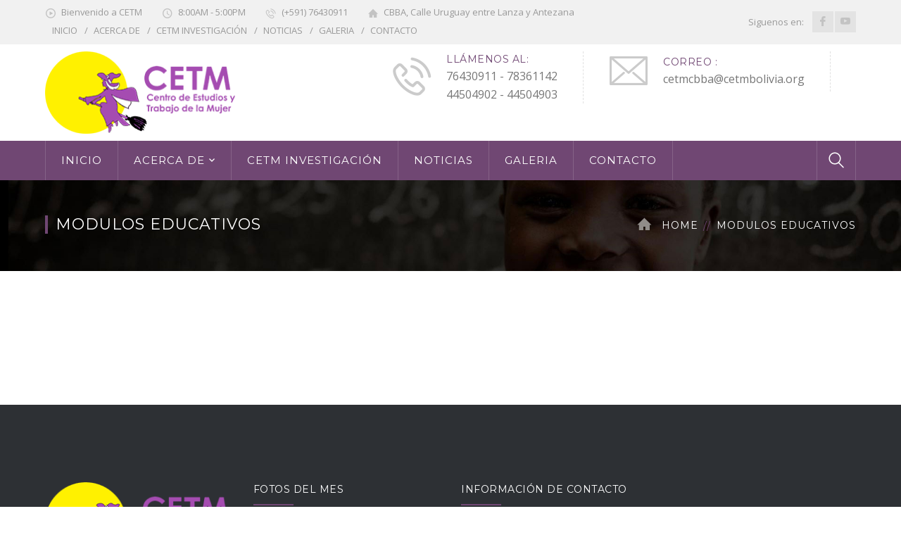

--- FILE ---
content_type: text/html; charset=UTF-8
request_url: https://cetmbolivia.org/modulos-educativos/
body_size: 15665
content:
<!DOCTYPE html>
<html lang="es" class="no-js">
<head>
	<meta charset="UTF-8">
	<meta name="viewport" content="width=device-width">
	<link rel="profile" href="https://gmpg.org/xfn/11">
	<link rel="pingback" href="https://cetmbolivia.org/xmlrpc.php">
	
	<title>MODULOS EDUCATIVOS &#8211; Centro de Estudios y Trabajo de la Mujer CETM Bolivia</title>
<meta name='robots' content='max-image-preview:large' />
	<style>img:is([sizes="auto" i], [sizes^="auto," i]) { contain-intrinsic-size: 3000px 1500px }</style>
	<link rel='dns-prefetch' href='//maps.googleapis.com' />
<link rel='dns-prefetch' href='//fonts.googleapis.com' />
<link rel="alternate" type="application/rss+xml" title="Centro de Estudios y Trabajo de la Mujer CETM Bolivia &raquo; Feed" href="https://cetmbolivia.org/feed/" />
<link rel="alternate" type="application/rss+xml" title="Centro de Estudios y Trabajo de la Mujer CETM Bolivia &raquo; Feed de los comentarios" href="https://cetmbolivia.org/comments/feed/" />
<script type="text/javascript">
/* <![CDATA[ */
window._wpemojiSettings = {"baseUrl":"https:\/\/s.w.org\/images\/core\/emoji\/16.0.1\/72x72\/","ext":".png","svgUrl":"https:\/\/s.w.org\/images\/core\/emoji\/16.0.1\/svg\/","svgExt":".svg","source":{"concatemoji":"https:\/\/cetmbolivia.org\/wp-includes\/js\/wp-emoji-release.min.js?ver=6.8.3"}};
/*! This file is auto-generated */
!function(s,n){var o,i,e;function c(e){try{var t={supportTests:e,timestamp:(new Date).valueOf()};sessionStorage.setItem(o,JSON.stringify(t))}catch(e){}}function p(e,t,n){e.clearRect(0,0,e.canvas.width,e.canvas.height),e.fillText(t,0,0);var t=new Uint32Array(e.getImageData(0,0,e.canvas.width,e.canvas.height).data),a=(e.clearRect(0,0,e.canvas.width,e.canvas.height),e.fillText(n,0,0),new Uint32Array(e.getImageData(0,0,e.canvas.width,e.canvas.height).data));return t.every(function(e,t){return e===a[t]})}function u(e,t){e.clearRect(0,0,e.canvas.width,e.canvas.height),e.fillText(t,0,0);for(var n=e.getImageData(16,16,1,1),a=0;a<n.data.length;a++)if(0!==n.data[a])return!1;return!0}function f(e,t,n,a){switch(t){case"flag":return n(e,"\ud83c\udff3\ufe0f\u200d\u26a7\ufe0f","\ud83c\udff3\ufe0f\u200b\u26a7\ufe0f")?!1:!n(e,"\ud83c\udde8\ud83c\uddf6","\ud83c\udde8\u200b\ud83c\uddf6")&&!n(e,"\ud83c\udff4\udb40\udc67\udb40\udc62\udb40\udc65\udb40\udc6e\udb40\udc67\udb40\udc7f","\ud83c\udff4\u200b\udb40\udc67\u200b\udb40\udc62\u200b\udb40\udc65\u200b\udb40\udc6e\u200b\udb40\udc67\u200b\udb40\udc7f");case"emoji":return!a(e,"\ud83e\udedf")}return!1}function g(e,t,n,a){var r="undefined"!=typeof WorkerGlobalScope&&self instanceof WorkerGlobalScope?new OffscreenCanvas(300,150):s.createElement("canvas"),o=r.getContext("2d",{willReadFrequently:!0}),i=(o.textBaseline="top",o.font="600 32px Arial",{});return e.forEach(function(e){i[e]=t(o,e,n,a)}),i}function t(e){var t=s.createElement("script");t.src=e,t.defer=!0,s.head.appendChild(t)}"undefined"!=typeof Promise&&(o="wpEmojiSettingsSupports",i=["flag","emoji"],n.supports={everything:!0,everythingExceptFlag:!0},e=new Promise(function(e){s.addEventListener("DOMContentLoaded",e,{once:!0})}),new Promise(function(t){var n=function(){try{var e=JSON.parse(sessionStorage.getItem(o));if("object"==typeof e&&"number"==typeof e.timestamp&&(new Date).valueOf()<e.timestamp+604800&&"object"==typeof e.supportTests)return e.supportTests}catch(e){}return null}();if(!n){if("undefined"!=typeof Worker&&"undefined"!=typeof OffscreenCanvas&&"undefined"!=typeof URL&&URL.createObjectURL&&"undefined"!=typeof Blob)try{var e="postMessage("+g.toString()+"("+[JSON.stringify(i),f.toString(),p.toString(),u.toString()].join(",")+"));",a=new Blob([e],{type:"text/javascript"}),r=new Worker(URL.createObjectURL(a),{name:"wpTestEmojiSupports"});return void(r.onmessage=function(e){c(n=e.data),r.terminate(),t(n)})}catch(e){}c(n=g(i,f,p,u))}t(n)}).then(function(e){for(var t in e)n.supports[t]=e[t],n.supports.everything=n.supports.everything&&n.supports[t],"flag"!==t&&(n.supports.everythingExceptFlag=n.supports.everythingExceptFlag&&n.supports[t]);n.supports.everythingExceptFlag=n.supports.everythingExceptFlag&&!n.supports.flag,n.DOMReady=!1,n.readyCallback=function(){n.DOMReady=!0}}).then(function(){return e}).then(function(){var e;n.supports.everything||(n.readyCallback(),(e=n.source||{}).concatemoji?t(e.concatemoji):e.wpemoji&&e.twemoji&&(t(e.twemoji),t(e.wpemoji)))}))}((window,document),window._wpemojiSettings);
/* ]]> */
</script>
<link rel='stylesheet' id='extraicon-css' href='https://cetmbolivia.org/wp-content/plugins/fundrize-addons//assets/donate-icons.css?ver=6.8.3' type='text/css' media='all' />
<link rel='stylesheet' id='js_composer_front-css' href='https://cetmbolivia.org/wp-content/plugins/js_composer/assets/css/js_composer.min.css?ver=8.4.1' type='text/css' media='all' />
<style id='wp-emoji-styles-inline-css' type='text/css'>

	img.wp-smiley, img.emoji {
		display: inline !important;
		border: none !important;
		box-shadow: none !important;
		height: 1em !important;
		width: 1em !important;
		margin: 0 0.07em !important;
		vertical-align: -0.1em !important;
		background: none !important;
		padding: 0 !important;
	}
</style>
<style id='classic-theme-styles-inline-css' type='text/css'>
/*! This file is auto-generated */
.wp-block-button__link{color:#fff;background-color:#32373c;border-radius:9999px;box-shadow:none;text-decoration:none;padding:calc(.667em + 2px) calc(1.333em + 2px);font-size:1.125em}.wp-block-file__button{background:#32373c;color:#fff;text-decoration:none}
</style>
<style id='create-block-campaignblock-style-inline-css' type='text/css'>
/*!***************************************************************************************************************************************************************************************************************************************!*\
  !*** css ./node_modules/css-loader/dist/cjs.js??ruleSet[1].rules[4].use[1]!./node_modules/postcss-loader/dist/cjs.js??ruleSet[1].rules[4].use[2]!./node_modules/sass-loader/dist/cjs.js??ruleSet[1].rules[4].use[3]!./src/style.scss ***!
  \***************************************************************************************************************************************************************************************************************************************/
/**
 * The following styles get applied both on the front of your site
 * and in the editor.
 *
 * Replace them with your own styles or remove the file completely.
 */
.wp-block-create-block-campaignblock {
  background-color: white;
  padding: 20px;
  text-align: center;
}

.wp-block-create-block-campaignblock .charitable-logo {
  margin-left: auto;
  margin-right: auto;
  display: table;
}

/*# sourceMappingURL=style-index.css.map*/
</style>
<style id='charitable-campaigns-block-style-inline-css' type='text/css'>
/*!***************************************************************************************************************************************************************************************************************************************!*\
  !*** css ./node_modules/css-loader/dist/cjs.js??ruleSet[1].rules[4].use[1]!./node_modules/postcss-loader/dist/cjs.js??ruleSet[1].rules[4].use[2]!./node_modules/sass-loader/dist/cjs.js??ruleSet[1].rules[4].use[3]!./src/style.scss ***!
  \***************************************************************************************************************************************************************************************************************************************/
/**
 * The following styles get applied both on the front of your site
 * and in the editor.
 *
 * Replace them with your own styles or remove the file completely.
 */
 .wp-block-charitable-campaigns-block {
  background-color: white;
  padding: 20px;
  text-align: center;
}
.wp-block-charitable-campaigns-block h5 {
  margin: 0 auto;
  margin-top: 0 !important;
  margin-bottom: 0px !important;
}
.wp-block-charitable-campaigns-block p {
  font-size: 11px;
  line-height: 16px;
  text-align: center;
  font-weight: 400;
  font-family: "Inter var", -apple-system, BlinkMacSystemFont, "Helvetica Neue", Helvetica, sans-serif !important;
}
.wp-block-charitable-campaigns-block .charitable-logo {
  margin-left: auto;
  margin-right: auto;
  display: table;
}
/*# sourceMappingURL=style-index.css.map*/
</style>
<style id='charitable-donations-block-style-inline-css' type='text/css'>
/*!***************************************************************************************************************************************************************************************************************************************!*\
  !*** css ./node_modules/css-loader/dist/cjs.js??ruleSet[1].rules[4].use[1]!./node_modules/postcss-loader/dist/cjs.js??ruleSet[1].rules[4].use[2]!./node_modules/sass-loader/dist/cjs.js??ruleSet[1].rules[4].use[3]!./src/style.scss ***!
  \***************************************************************************************************************************************************************************************************************************************/
/**
 * The following styles get applied both on the front of your site
 * and in the editor.
 *
 * Replace them with your own styles or remove the file completely.
 */
 .wp-block-charitable-donations-block {
  background-color: white;
  padding: 20px;
  text-align: center;
}
.wp-block-charitable-donations-block h5 {
  margin: 0 auto;
  margin-top: 0 !important;
  margin-bottom: 0px !important;
}
.wp-block-charitable-donations-block p {
  font-size: 11px;
  line-height: 16px;
  text-align: center;
  font-weight: 400;
  font-family: "Inter var", -apple-system, BlinkMacSystemFont, "Helvetica Neue", Helvetica, sans-serif !important;
}
.wp-block-charitable-donations-block .charitable-logo {
  margin-left: auto;
  margin-right: auto;
  display: table;
}
/*# sourceMappingURL=style-index.css.map*/
</style>
<style id='charitable-donors-block-style-inline-css' type='text/css'>
/*!***************************************************************************************************************************************************************************************************************************************!*\
  !*** css ./node_modules/css-loader/dist/cjs.js??ruleSet[1].rules[4].use[1]!./node_modules/postcss-loader/dist/cjs.js??ruleSet[1].rules[4].use[2]!./node_modules/sass-loader/dist/cjs.js??ruleSet[1].rules[4].use[3]!./src/style.scss ***!
  \***************************************************************************************************************************************************************************************************************************************/
/**
 * The following styles get applied both on the front of your site
 * and in the editor.
 *
 * Replace them with your own styles or remove the file completely.
 */
.wp-block-charitable-donors-block {
  background-color: white;
  padding: 20px;
  text-align: center;
}

.wp-block-charitable-donors-block h5 {
  margin: 0 auto;
  margin-top: 0 !important;
  margin-bottom: 0px !important;
}

.wp-block-charitable-donors-block p {
  font-size: 11px;
  line-height: 16px;
  text-align: center;
  font-weight: 400;
  font-family: "Inter var", -apple-system, BlinkMacSystemFont, "Helvetica Neue", Helvetica, sans-serif !important;
}

.wp-block-charitable-donors-block .charitable-logo {
  margin-left: auto;
  margin-right: auto;
  display: table;
}

/*# sourceMappingURL=style-index.css.map*/
</style>
<style id='charitable-donation-button-style-inline-css' type='text/css'>
/*!***************************************************************************************************************************************************************************************************************************************!*\
  !*** css ./node_modules/css-loader/dist/cjs.js??ruleSet[1].rules[4].use[1]!./node_modules/postcss-loader/dist/cjs.js??ruleSet[1].rules[4].use[2]!./node_modules/sass-loader/dist/cjs.js??ruleSet[1].rules[4].use[3]!./src/style.scss ***!
  \***************************************************************************************************************************************************************************************************************************************/
/**
 * The following styles get applied both on the front of your site
 * and in the editor.
 *
 * Replace them with your own styles or remove the file completely.
 */
 .wp-block-charitable-donation-button {
  background-color: white;
  padding: 20px;
  text-align: center;
}
.wp-block-charitable-donation-button h5 {
  margin: 0 auto;
  margin-top: 0 !important;
  margin-bottom: 0px !important;
}
.wp-block-charitable-donation-button p {
  font-size: 11px;
  line-height: 16px;
  text-align: center;
  font-weight: 400;
  font-family: "Inter var", -apple-system, BlinkMacSystemFont, "Helvetica Neue", Helvetica, sans-serif !important;
}
.wp-block-charitable-donation-button .charitable-logo {
  margin-left: auto;
  margin-right: auto;
  display: table;
}

/*# sourceMappingURL=style-index.css.map*/
</style>
<style id='charitable-campaign-progress-bar-style-inline-css' type='text/css'>
/*!***************************************************************************************************************************************************************************************************************************************!*\
  !*** css ./node_modules/css-loader/dist/cjs.js??ruleSet[1].rules[4].use[1]!./node_modules/postcss-loader/dist/cjs.js??ruleSet[1].rules[4].use[2]!./node_modules/sass-loader/dist/cjs.js??ruleSet[1].rules[4].use[3]!./src/style.scss ***!
  \***************************************************************************************************************************************************************************************************************************************/
/**
 * The following styles get applied both on the front of your site
 * and in the editor.
 *
 * Replace them with your own styles or remove the file completely.
 */
.wp-block-charitable-campaign-progress-bar {
  background-color: white;
  padding: 20px;
  text-align: center;
}

.wp-block-charitable-campaign-progress-bar h5 {
  margin: 0 auto;
  margin-top: 0 !important;
  margin-bottom: 0px !important;
}

.wp-block-charitable-campaign-progress-bar p {
  font-size: 11px;
  line-height: 16px;
  text-align: center;
  font-weight: 400;
  font-family: "Inter var", -apple-system, BlinkMacSystemFont, "Helvetica Neue", Helvetica, sans-serif !important;
}

.wp-block-charitable-campaign-progress-bar .charitable-logo {
  margin-left: auto;
  margin-right: auto;
  display: table;
}

/*# sourceMappingURL=style-index.css.map*/
</style>
<style id='charitable-campaign-stats-style-inline-css' type='text/css'>
/*!***************************************************************************************************************************************************************************************************************************************!*\
  !*** css ./node_modules/css-loader/dist/cjs.js??ruleSet[1].rules[4].use[1]!./node_modules/postcss-loader/dist/cjs.js??ruleSet[1].rules[4].use[2]!./node_modules/sass-loader/dist/cjs.js??ruleSet[1].rules[4].use[3]!./src/style.scss ***!
  \***************************************************************************************************************************************************************************************************************************************/
/**
 * The following styles get applied both on the front of your site
 * and in the editor.
 *
 * Replace them with your own styles or remove the file completely.
 */
.wp-block-charitable-campaign-stats {
  background-color: white;
  padding: 20px;
  text-align: center;
}

.wp-block-charitable-campaign-stats h5 {
  margin: 0 auto;
  margin-top: 0 !important;
  margin-bottom: 0px !important;
}

.wp-block-charitable-campaign-stats p {
  font-size: 11px;
  line-height: 16px;
  text-align: center;
  font-weight: 400;
  font-family: "Inter var", -apple-system, BlinkMacSystemFont, "Helvetica Neue", Helvetica, sans-serif !important;
}

.wp-block-charitable-campaign-stats .charitable-logo {
  margin-left: auto;
  margin-right: auto;
  display: table;
}

/*# sourceMappingURL=style-index.css.map*/
</style>
<style id='charitable-my-donations-style-inline-css' type='text/css'>
/*!***************************************************************************************************************************************************************************************************************************************!*\
  !*** css ./node_modules/css-loader/dist/cjs.js??ruleSet[1].rules[4].use[1]!./node_modules/postcss-loader/dist/cjs.js??ruleSet[1].rules[4].use[2]!./node_modules/sass-loader/dist/cjs.js??ruleSet[1].rules[4].use[3]!./src/style.scss ***!
  \***************************************************************************************************************************************************************************************************************************************/
/**
 * The following styles get applied both on the front of your site
 * and in the editor.
 *
 * Replace them with your own styles or remove the file completely.
 */
.wp-block-charitable-my-donations {
  background-color: white;
  padding: 20px;
  text-align: center;
}

.wp-block-charitable-my-donations h5 {
  margin: 0 auto;
  margin-top: 0 !important;
  margin-bottom: 0px !important;
}

.wp-block-charitable-my-donations p {
  font-size: 11px;
  line-height: 16px;
  text-align: center;
  font-weight: 400;
  font-family: "Inter var", -apple-system, BlinkMacSystemFont, "Helvetica Neue", Helvetica, sans-serif !important;
}

.wp-block-charitable-my-donations .charitable-logo {
  margin-left: auto;
  margin-right: auto;
  display: table;
}

/*# sourceMappingURL=style-index.css.map*/
</style>
<style id='pdfemb-pdf-embedder-viewer-style-inline-css' type='text/css'>
.wp-block-pdfemb-pdf-embedder-viewer{max-width:none}

</style>
<style id='global-styles-inline-css' type='text/css'>
:root{--wp--preset--aspect-ratio--square: 1;--wp--preset--aspect-ratio--4-3: 4/3;--wp--preset--aspect-ratio--3-4: 3/4;--wp--preset--aspect-ratio--3-2: 3/2;--wp--preset--aspect-ratio--2-3: 2/3;--wp--preset--aspect-ratio--16-9: 16/9;--wp--preset--aspect-ratio--9-16: 9/16;--wp--preset--color--black: #000000;--wp--preset--color--cyan-bluish-gray: #abb8c3;--wp--preset--color--white: #ffffff;--wp--preset--color--pale-pink: #f78da7;--wp--preset--color--vivid-red: #cf2e2e;--wp--preset--color--luminous-vivid-orange: #ff6900;--wp--preset--color--luminous-vivid-amber: #fcb900;--wp--preset--color--light-green-cyan: #7bdcb5;--wp--preset--color--vivid-green-cyan: #00d084;--wp--preset--color--pale-cyan-blue: #8ed1fc;--wp--preset--color--vivid-cyan-blue: #0693e3;--wp--preset--color--vivid-purple: #9b51e0;--wp--preset--gradient--vivid-cyan-blue-to-vivid-purple: linear-gradient(135deg,rgba(6,147,227,1) 0%,rgb(155,81,224) 100%);--wp--preset--gradient--light-green-cyan-to-vivid-green-cyan: linear-gradient(135deg,rgb(122,220,180) 0%,rgb(0,208,130) 100%);--wp--preset--gradient--luminous-vivid-amber-to-luminous-vivid-orange: linear-gradient(135deg,rgba(252,185,0,1) 0%,rgba(255,105,0,1) 100%);--wp--preset--gradient--luminous-vivid-orange-to-vivid-red: linear-gradient(135deg,rgba(255,105,0,1) 0%,rgb(207,46,46) 100%);--wp--preset--gradient--very-light-gray-to-cyan-bluish-gray: linear-gradient(135deg,rgb(238,238,238) 0%,rgb(169,184,195) 100%);--wp--preset--gradient--cool-to-warm-spectrum: linear-gradient(135deg,rgb(74,234,220) 0%,rgb(151,120,209) 20%,rgb(207,42,186) 40%,rgb(238,44,130) 60%,rgb(251,105,98) 80%,rgb(254,248,76) 100%);--wp--preset--gradient--blush-light-purple: linear-gradient(135deg,rgb(255,206,236) 0%,rgb(152,150,240) 100%);--wp--preset--gradient--blush-bordeaux: linear-gradient(135deg,rgb(254,205,165) 0%,rgb(254,45,45) 50%,rgb(107,0,62) 100%);--wp--preset--gradient--luminous-dusk: linear-gradient(135deg,rgb(255,203,112) 0%,rgb(199,81,192) 50%,rgb(65,88,208) 100%);--wp--preset--gradient--pale-ocean: linear-gradient(135deg,rgb(255,245,203) 0%,rgb(182,227,212) 50%,rgb(51,167,181) 100%);--wp--preset--gradient--electric-grass: linear-gradient(135deg,rgb(202,248,128) 0%,rgb(113,206,126) 100%);--wp--preset--gradient--midnight: linear-gradient(135deg,rgb(2,3,129) 0%,rgb(40,116,252) 100%);--wp--preset--font-size--small: 13px;--wp--preset--font-size--medium: 20px;--wp--preset--font-size--large: 36px;--wp--preset--font-size--x-large: 42px;--wp--preset--spacing--20: 0.44rem;--wp--preset--spacing--30: 0.67rem;--wp--preset--spacing--40: 1rem;--wp--preset--spacing--50: 1.5rem;--wp--preset--spacing--60: 2.25rem;--wp--preset--spacing--70: 3.38rem;--wp--preset--spacing--80: 5.06rem;--wp--preset--shadow--natural: 6px 6px 9px rgba(0, 0, 0, 0.2);--wp--preset--shadow--deep: 12px 12px 50px rgba(0, 0, 0, 0.4);--wp--preset--shadow--sharp: 6px 6px 0px rgba(0, 0, 0, 0.2);--wp--preset--shadow--outlined: 6px 6px 0px -3px rgba(255, 255, 255, 1), 6px 6px rgba(0, 0, 0, 1);--wp--preset--shadow--crisp: 6px 6px 0px rgba(0, 0, 0, 1);}:where(.is-layout-flex){gap: 0.5em;}:where(.is-layout-grid){gap: 0.5em;}body .is-layout-flex{display: flex;}.is-layout-flex{flex-wrap: wrap;align-items: center;}.is-layout-flex > :is(*, div){margin: 0;}body .is-layout-grid{display: grid;}.is-layout-grid > :is(*, div){margin: 0;}:where(.wp-block-columns.is-layout-flex){gap: 2em;}:where(.wp-block-columns.is-layout-grid){gap: 2em;}:where(.wp-block-post-template.is-layout-flex){gap: 1.25em;}:where(.wp-block-post-template.is-layout-grid){gap: 1.25em;}.has-black-color{color: var(--wp--preset--color--black) !important;}.has-cyan-bluish-gray-color{color: var(--wp--preset--color--cyan-bluish-gray) !important;}.has-white-color{color: var(--wp--preset--color--white) !important;}.has-pale-pink-color{color: var(--wp--preset--color--pale-pink) !important;}.has-vivid-red-color{color: var(--wp--preset--color--vivid-red) !important;}.has-luminous-vivid-orange-color{color: var(--wp--preset--color--luminous-vivid-orange) !important;}.has-luminous-vivid-amber-color{color: var(--wp--preset--color--luminous-vivid-amber) !important;}.has-light-green-cyan-color{color: var(--wp--preset--color--light-green-cyan) !important;}.has-vivid-green-cyan-color{color: var(--wp--preset--color--vivid-green-cyan) !important;}.has-pale-cyan-blue-color{color: var(--wp--preset--color--pale-cyan-blue) !important;}.has-vivid-cyan-blue-color{color: var(--wp--preset--color--vivid-cyan-blue) !important;}.has-vivid-purple-color{color: var(--wp--preset--color--vivid-purple) !important;}.has-black-background-color{background-color: var(--wp--preset--color--black) !important;}.has-cyan-bluish-gray-background-color{background-color: var(--wp--preset--color--cyan-bluish-gray) !important;}.has-white-background-color{background-color: var(--wp--preset--color--white) !important;}.has-pale-pink-background-color{background-color: var(--wp--preset--color--pale-pink) !important;}.has-vivid-red-background-color{background-color: var(--wp--preset--color--vivid-red) !important;}.has-luminous-vivid-orange-background-color{background-color: var(--wp--preset--color--luminous-vivid-orange) !important;}.has-luminous-vivid-amber-background-color{background-color: var(--wp--preset--color--luminous-vivid-amber) !important;}.has-light-green-cyan-background-color{background-color: var(--wp--preset--color--light-green-cyan) !important;}.has-vivid-green-cyan-background-color{background-color: var(--wp--preset--color--vivid-green-cyan) !important;}.has-pale-cyan-blue-background-color{background-color: var(--wp--preset--color--pale-cyan-blue) !important;}.has-vivid-cyan-blue-background-color{background-color: var(--wp--preset--color--vivid-cyan-blue) !important;}.has-vivid-purple-background-color{background-color: var(--wp--preset--color--vivid-purple) !important;}.has-black-border-color{border-color: var(--wp--preset--color--black) !important;}.has-cyan-bluish-gray-border-color{border-color: var(--wp--preset--color--cyan-bluish-gray) !important;}.has-white-border-color{border-color: var(--wp--preset--color--white) !important;}.has-pale-pink-border-color{border-color: var(--wp--preset--color--pale-pink) !important;}.has-vivid-red-border-color{border-color: var(--wp--preset--color--vivid-red) !important;}.has-luminous-vivid-orange-border-color{border-color: var(--wp--preset--color--luminous-vivid-orange) !important;}.has-luminous-vivid-amber-border-color{border-color: var(--wp--preset--color--luminous-vivid-amber) !important;}.has-light-green-cyan-border-color{border-color: var(--wp--preset--color--light-green-cyan) !important;}.has-vivid-green-cyan-border-color{border-color: var(--wp--preset--color--vivid-green-cyan) !important;}.has-pale-cyan-blue-border-color{border-color: var(--wp--preset--color--pale-cyan-blue) !important;}.has-vivid-cyan-blue-border-color{border-color: var(--wp--preset--color--vivid-cyan-blue) !important;}.has-vivid-purple-border-color{border-color: var(--wp--preset--color--vivid-purple) !important;}.has-vivid-cyan-blue-to-vivid-purple-gradient-background{background: var(--wp--preset--gradient--vivid-cyan-blue-to-vivid-purple) !important;}.has-light-green-cyan-to-vivid-green-cyan-gradient-background{background: var(--wp--preset--gradient--light-green-cyan-to-vivid-green-cyan) !important;}.has-luminous-vivid-amber-to-luminous-vivid-orange-gradient-background{background: var(--wp--preset--gradient--luminous-vivid-amber-to-luminous-vivid-orange) !important;}.has-luminous-vivid-orange-to-vivid-red-gradient-background{background: var(--wp--preset--gradient--luminous-vivid-orange-to-vivid-red) !important;}.has-very-light-gray-to-cyan-bluish-gray-gradient-background{background: var(--wp--preset--gradient--very-light-gray-to-cyan-bluish-gray) !important;}.has-cool-to-warm-spectrum-gradient-background{background: var(--wp--preset--gradient--cool-to-warm-spectrum) !important;}.has-blush-light-purple-gradient-background{background: var(--wp--preset--gradient--blush-light-purple) !important;}.has-blush-bordeaux-gradient-background{background: var(--wp--preset--gradient--blush-bordeaux) !important;}.has-luminous-dusk-gradient-background{background: var(--wp--preset--gradient--luminous-dusk) !important;}.has-pale-ocean-gradient-background{background: var(--wp--preset--gradient--pale-ocean) !important;}.has-electric-grass-gradient-background{background: var(--wp--preset--gradient--electric-grass) !important;}.has-midnight-gradient-background{background: var(--wp--preset--gradient--midnight) !important;}.has-small-font-size{font-size: var(--wp--preset--font-size--small) !important;}.has-medium-font-size{font-size: var(--wp--preset--font-size--medium) !important;}.has-large-font-size{font-size: var(--wp--preset--font-size--large) !important;}.has-x-large-font-size{font-size: var(--wp--preset--font-size--x-large) !important;}
:where(.wp-block-post-template.is-layout-flex){gap: 1.25em;}:where(.wp-block-post-template.is-layout-grid){gap: 1.25em;}
:where(.wp-block-columns.is-layout-flex){gap: 2em;}:where(.wp-block-columns.is-layout-grid){gap: 2em;}
:root :where(.wp-block-pullquote){font-size: 1.5em;line-height: 1.6;}
</style>
<link rel='stylesheet' id='contact-form-7-css' href='https://cetmbolivia.org/wp-content/plugins/contact-form-7/includes/css/styles.css?ver=6.0.6' type='text/css' media='all' />
<link rel='stylesheet' id='wpa-css-css' href='https://cetmbolivia.org/wp-content/plugins/honeypot/includes/css/wpa.css?ver=2.2.12' type='text/css' media='all' />
<link rel='stylesheet' id='charitable-styles-css' href='https://cetmbolivia.org/wp-content/plugins/charitable/assets/css/charitable.min.css?ver=1.8.6.1' type='text/css' media='all' />
<link rel='stylesheet' id='dashicons-css' href='https://cetmbolivia.org/wp-includes/css/dashicons.min.css?ver=6.8.3' type='text/css' media='all' />
<link rel='stylesheet' id='parent-style-css' href='https://cetmbolivia.org/wp-content/themes/fundrize/style.css?ver=6.8.3' type='text/css' media='all' />
<link rel='stylesheet' id='child-style-css' href='https://cetmbolivia.org/wp-content/themes/hijo/style.css?ver=6.8.3' type='text/css' media='all' />
<link rel='stylesheet' id='fundrize-google-font-open-sans-css' href='//fonts.googleapis.com/css?family=Open+Sans%3A100%2C200%2C300%2C400%2C500%2C600%2C700%2C800%2C900100italic%2C200italic%2C300italic%2C400italic%2C500italic%2C600italic%2C700italic%2C800italic%2C900italic&#038;subset=latin&#038;ver=6.8.3' type='text/css' media='all' />
<link rel='stylesheet' id='fundrize-google-font-montserrat-css' href='//fonts.googleapis.com/css?family=Montserrat%3A100%2C200%2C300%2C400%2C500%2C600%2C700%2C800%2C900100italic%2C200italic%2C300italic%2C400italic%2C500italic%2C600italic%2C700italic%2C800italic%2C900italic&#038;subset=latin&#038;ver=6.8.3' type='text/css' media='all' />
<link rel='stylesheet' id='fundrize-theme-style-css' href='https://cetmbolivia.org/wp-content/themes/hijo/style.css?ver=1.0.0' type='text/css' media='all' />
<link rel='stylesheet' id='fundrize-visual-composer-css' href='https://cetmbolivia.org/wp-content/themes/fundrize/assets/css/visual-composer.css?ver=1.0.0' type='text/css' media='all' />
<link rel='stylesheet' id='animate-css' href='https://cetmbolivia.org/wp-content/themes/fundrize/assets/css/animate.css?ver=3.5.2' type='text/css' media='all' />
<link rel='stylesheet' id='animsition-css' href='https://cetmbolivia.org/wp-content/themes/fundrize/assets/css/animsition.css?ver=4.0.1' type='text/css' media='all' />
<link rel='stylesheet' id='fontawesome-css' href='https://cetmbolivia.org/wp-content/themes/fundrize/assets/css/font-awesome.css?ver=4.7.0' type='text/css' media='all' />
<link rel='stylesheet' id='slick-css' href='https://cetmbolivia.org/wp-content/themes/fundrize/assets/css/slick.css?ver=1.6.0' type='text/css' media='all' />
<link rel='stylesheet' id='fundrize-themecore-icons-css' href='https://cetmbolivia.org/wp-content/themes/fundrize/assets/css/themecore-icons.css?ver=1.0.0' type='text/css' media='all' />
<link rel='stylesheet' id='woocommerce-css' href='https://cetmbolivia.org/wp-content/themes/fundrize/assets/css/woocommerce.css?ver=1.0.0' type='text/css' media='all' />
<link rel='stylesheet' id='charitable-css' href='https://cetmbolivia.org/wp-content/themes/fundrize/assets/css/charitable.css?ver=1.0.0' type='text/css' media='all' />
<link rel='stylesheet' id='fundrize-flexslider-css' href='https://cetmbolivia.org/wp-content/plugins/fundrize-addons/assets/flexslider.css?ver=2.3.6' type='text/css' media='all' />
<link rel='stylesheet' id='fundrize-owlcarousel-css' href='https://cetmbolivia.org/wp-content/plugins/fundrize-addons/assets/owl.carousel.css?ver=2.2.1' type='text/css' media='all' />
<link rel='stylesheet' id='fundrize-cubeportfolio-css' href='https://cetmbolivia.org/wp-content/plugins/fundrize-addons/assets/cubeportfolio.min.css?ver=3.4.0' type='text/css' media='all' />
<link rel='stylesheet' id='fundrize-magnificpopup-css' href='https://cetmbolivia.org/wp-content/plugins/fundrize-addons/assets/magnific.popup.css?ver=1.0.0' type='text/css' media='all' />
<link rel='stylesheet' id='fundrize-vegas-css' href='https://cetmbolivia.org/wp-content/plugins/fundrize-addons/assets/vegas.css?ver=2.3.1' type='text/css' media='all' />
<link rel='stylesheet' id='fundrize-ytplayer-css' href='https://cetmbolivia.org/wp-content/plugins/fundrize-addons/assets/ytplayer.css?ver=3.0.2' type='text/css' media='all' />
<link rel='stylesheet' id='fundrize-shortcode-css' href='https://cetmbolivia.org/wp-content/plugins/fundrize-addons/assets/shortcodes.css?ver=1.0' type='text/css' media='all' />
<script type="text/javascript" src="https://cetmbolivia.org/wp-content/plugins/charitable/assets/js/libraries/js-cookie.min.js?ver=2.1.4" id="js-cookie-js"></script>
<script type="text/javascript" id="charitable-sessions-js-extra">
/* <![CDATA[ */
var CHARITABLE_SESSION = {"ajaxurl":"https:\/\/cetmbolivia.org\/wp-admin\/admin-ajax.php","id":"","cookie_name":"charitable_session","expiration":"86400","expiration_variant":"82800","secure":"","cookie_path":"\/","cookie_domain":"","generated_id":"b6bf621d6a6a468c863368991621e861","disable_cookie":""};
/* ]]> */
</script>
<script type="text/javascript" src="https://cetmbolivia.org/wp-content/plugins/charitable/assets/js/charitable-session.min.js?ver=1.8.6.1" id="charitable-sessions-js"></script>
<script type="text/javascript" src="https://cetmbolivia.org/wp-includes/js/jquery/jquery.min.js?ver=3.7.1" id="jquery-core-js"></script>
<script type="text/javascript" src="https://cetmbolivia.org/wp-includes/js/jquery/jquery-migrate.min.js?ver=3.4.1" id="jquery-migrate-js"></script>
<script type="text/javascript" src="https://maps.googleapis.com/maps/api/js?ver=v3" id="google-maps-api-js"></script>
<script></script><link rel="https://api.w.org/" href="https://cetmbolivia.org/wp-json/" /><link rel="alternate" title="JSON" type="application/json" href="https://cetmbolivia.org/wp-json/wp/v2/pages/4928" /><link rel="EditURI" type="application/rsd+xml" title="RSD" href="https://cetmbolivia.org/xmlrpc.php?rsd" />
<meta name="generator" content="WordPress 6.8.3" />
<link rel="canonical" href="https://cetmbolivia.org/modulos-educativos/" />
<link rel='shortlink' href='https://cetmbolivia.org/?p=4928' />
<link rel="alternate" title="oEmbed (JSON)" type="application/json+oembed" href="https://cetmbolivia.org/wp-json/oembed/1.0/embed?url=https%3A%2F%2Fcetmbolivia.org%2Fmodulos-educativos%2F" />
<link rel="alternate" title="oEmbed (XML)" type="text/xml+oembed" href="https://cetmbolivia.org/wp-json/oembed/1.0/embed?url=https%3A%2F%2Fcetmbolivia.org%2Fmodulos-educativos%2F&#038;format=xml" />
<!-- Analytics by WP Statistics - https://wp-statistics.com -->
<link rel='shortcut icon' href='https://cetmbolivia.org/wp-content/uploads/2020/07/FAVICON-512X512-.png' type='image/x-icon'><style id="charitable-highlight-colour-styles">.campaign-raised .amount,.campaign-figures .amount,.donors-count,.time-left,.charitable-form-field a:not(.button),.charitable-form-fields .charitable-fieldset a:not(.button),.charitable-notice,.charitable-notice .errors a {color:;}#charitable-donation-form .charitable-notice {border-color:;}.campaign-progress-bar .bar,.donate-button,.charitable-donation-form .donation-amount.selected,.charitable-donation-amount-form .donation-amount.selected { background-color:#704773; }.charitable-donation-form .donation-amount.selected,.charitable-donation-amount-form .donation-amount.selected,.charitable-notice,.charitable-drag-drop-images li:hover a.remove-image,.supports-drag-drop .charitable-drag-drop-dropzone.drag-over { border-color:#704773; }</style><style type="text/css">.recentcomments a{display:inline !important;padding:0 !important;margin:0 !important;}</style><meta name="generator" content="Powered by WPBakery Page Builder - drag and drop page builder for WordPress."/>
<meta name="generator" content="Powered by Slider Revolution 6.6.10 - responsive, Mobile-Friendly Slider Plugin for WordPress with comfortable drag and drop interface." />

<!-- Jetpack Open Graph Tags -->
<meta property="og:type" content="article" />
<meta property="og:title" content="MODULOS EDUCATIVOS" />
<meta property="og:url" content="https://cetmbolivia.org/modulos-educativos/" />
<meta property="og:description" content="Visita la entrada para saber más." />
<meta property="article:published_time" content="2021-07-06T22:05:12+00:00" />
<meta property="article:modified_time" content="2023-02-13T21:57:29+00:00" />
<meta property="og:site_name" content="Centro de Estudios y Trabajo de la Mujer CETM Bolivia" />
<meta property="og:image" content="https://s0.wp.com/i/blank.jpg" />
<meta property="og:image:alt" content="" />
<meta property="og:locale" content="es_ES" />
<meta name="twitter:text:title" content="MODULOS EDUCATIVOS" />
<meta name="twitter:card" content="summary" />
<meta name="twitter:description" content="Visita la entrada para saber más." />

<!-- End Jetpack Open Graph Tags -->
<script>function setREVStartSize(e){
			//window.requestAnimationFrame(function() {
				window.RSIW = window.RSIW===undefined ? window.innerWidth : window.RSIW;
				window.RSIH = window.RSIH===undefined ? window.innerHeight : window.RSIH;
				try {
					var pw = document.getElementById(e.c).parentNode.offsetWidth,
						newh;
					pw = pw===0 || isNaN(pw) || (e.l=="fullwidth" || e.layout=="fullwidth") ? window.RSIW : pw;
					e.tabw = e.tabw===undefined ? 0 : parseInt(e.tabw);
					e.thumbw = e.thumbw===undefined ? 0 : parseInt(e.thumbw);
					e.tabh = e.tabh===undefined ? 0 : parseInt(e.tabh);
					e.thumbh = e.thumbh===undefined ? 0 : parseInt(e.thumbh);
					e.tabhide = e.tabhide===undefined ? 0 : parseInt(e.tabhide);
					e.thumbhide = e.thumbhide===undefined ? 0 : parseInt(e.thumbhide);
					e.mh = e.mh===undefined || e.mh=="" || e.mh==="auto" ? 0 : parseInt(e.mh,0);
					if(e.layout==="fullscreen" || e.l==="fullscreen")
						newh = Math.max(e.mh,window.RSIH);
					else{
						e.gw = Array.isArray(e.gw) ? e.gw : [e.gw];
						for (var i in e.rl) if (e.gw[i]===undefined || e.gw[i]===0) e.gw[i] = e.gw[i-1];
						e.gh = e.el===undefined || e.el==="" || (Array.isArray(e.el) && e.el.length==0)? e.gh : e.el;
						e.gh = Array.isArray(e.gh) ? e.gh : [e.gh];
						for (var i in e.rl) if (e.gh[i]===undefined || e.gh[i]===0) e.gh[i] = e.gh[i-1];
											
						var nl = new Array(e.rl.length),
							ix = 0,
							sl;
						e.tabw = e.tabhide>=pw ? 0 : e.tabw;
						e.thumbw = e.thumbhide>=pw ? 0 : e.thumbw;
						e.tabh = e.tabhide>=pw ? 0 : e.tabh;
						e.thumbh = e.thumbhide>=pw ? 0 : e.thumbh;
						for (var i in e.rl) nl[i] = e.rl[i]<window.RSIW ? 0 : e.rl[i];
						sl = nl[0];
						for (var i in nl) if (sl>nl[i] && nl[i]>0) { sl = nl[i]; ix=i;}
						var m = pw>(e.gw[ix]+e.tabw+e.thumbw) ? 1 : (pw-(e.tabw+e.thumbw)) / (e.gw[ix]);
						newh =  (e.gh[ix] * m) + (e.tabh + e.thumbh);
					}
					var el = document.getElementById(e.c);
					if (el!==null && el) el.style.height = newh+"px";
					el = document.getElementById(e.c+"_wrapper");
					if (el!==null && el) {
						el.style.height = newh+"px";
						el.style.display = "block";
					}
				} catch(e){
					console.log("Failure at Presize of Slider:" + e)
				}
			//});
		  };</script>
		<style type="text/css" id="wp-custom-css">
			#main-nav .sub-menu {
   background-color: #A95ECC !important;
}

.fundrize-button.accent:hover {
    background-color: #A95ECC !important;
}

#main-nav .sub-menu li a:hover {
    color: #fef101;
}

#main-nav .sub-menu li a {
    color: #ffffff;
}
.fundrize-container {
  width: 90% !important;
  margin: 0 auto;
  max-width: 90%;
}
#site-header-inner {
  padding-top: 10px;
  padding-bottom: 10px;
}		</style>
		<noscript><style> .wpb_animate_when_almost_visible { opacity: 1; }</style></noscript></head>

<body data-rsssl=1 class=" no-sidebar site-layout-full-width header-style-3 is-page menu-has-search wpb-js-composer js-comp-ver-8.4.1 vc_responsive">
<div id="wrapper" style="">
    <div id="page" class="clearfix ">
    	<div id="site-header-wrap">
			<!-- Top Bar -->
		    
<div id="top-bar">
    <div id="top-bar-inner" class="fundrize-container">
        <div class="top-bar-inner-wrap">
            
<div class="top-bar-content">
            <span class="welcome content">
            Bienvenido a CETM        </span>
            <span class="time content">
            8:00AM - 5:00PM        </span>
            <span class="phone content">
            (+591) 76430911        </span>
            <span class="address content">
            CBBA, Calle Uruguay entre Lanza y Antezana        </span>
    
    <ul id="menu-primary-menu" class="top-bar-menu"><li id="menu-item-2422" class="menu-item menu-item-type-post_type menu-item-object-page menu-item-home menu-item-2422"><a href="https://cetmbolivia.org/">INICIO</a></li>
<li id="menu-item-1371" class="menu-item menu-item-type-post_type menu-item-object-page menu-item-has-children menu-item-1371"><a href="https://cetmbolivia.org/about-us/">ACERCA DE</a>
<ul class="sub-menu">
	<li id="menu-item-7751" class="menu-item menu-item-type-post_type menu-item-object-page menu-item-7751"><a href="https://cetmbolivia.org/mision-y-vision/">Misión y visión</a></li>
	<li id="menu-item-7750" class="menu-item menu-item-type-post_type menu-item-object-page menu-item-7750"><a href="https://cetmbolivia.org/historia/">Historia</a></li>
	<li id="menu-item-7752" class="menu-item menu-item-type-post_type menu-item-object-page menu-item-7752"><a href="https://cetmbolivia.org/objetivos/">Objetivos</a></li>
	<li id="menu-item-7753" class="menu-item menu-item-type-post_type menu-item-object-page menu-item-7753"><a href="https://cetmbolivia.org/equipo/">Equipo</a></li>
</ul>
</li>
<li id="menu-item-7754" class="menu-item menu-item-type-post_type menu-item-object-page menu-item-7754"><a href="https://cetmbolivia.org/cetm-investigacion/">CETM INVESTIGACIÓN</a></li>
<li id="menu-item-1756" class="menu-item menu-item-type-post_type menu-item-object-page menu-item-1756"><a href="https://cetmbolivia.org/blog/">NOTICIAS</a></li>
<li id="menu-item-2620" class="menu-item menu-item-type-post_type menu-item-object-page menu-item-2620"><a href="https://cetmbolivia.org/galeria/">GALERIA</a></li>
<li id="menu-item-1372" class="menu-item menu-item-type-post_type menu-item-object-page menu-item-1372"><a href="https://cetmbolivia.org/contact-us/">CONTACTO</a></li>
</ul></div><!-- /.top-bar-content -->


<div class="top-bar-socials">
    
    <div class="inner">
    <span class="texts">
        Siguenos en:    </span>
    <span class="icons">
    <a href="https://www.facebook.com/centrodeestudioytrabajodelamujer" title="Facebook"><span class="inf-icon-facebook" aria-hidden="true"></span><span class="screen-reader-text">Facebook Profile</span></a><a href="https://www.youtube.com/@cetmcanal681" title="Youtube"><span class="inf-icon-youtube" aria-hidden="true"></span><span class="screen-reader-text">Youtube Profile</span></a>    </span>
    </div>
</div><!-- /.top-bar-socials -->        </div>
    </div>
</div><!-- /#top-bar -->
			<!-- Header -->
			<header id="site-header">
	            <div id="site-header-inner" class="fundrize-container">
	            	<div class="wrap-inner">
				        
<div id="site-logo" class="clearfix">
	<div id="site-logo-inner">
					<a href="https://cetmbolivia.org/" title="Centro de Estudios y Trabajo de la Mujer CETM Bolivia" rel="home" class="main-logo"><img src="https://cetmbolivia.org/wp-content/uploads/2023/02/logo.png" width=270 height=48 alt="Centro de Estudios y Trabajo de la Mujer CETM Bolivia"  data-retina=https://cetmbolivia.org/wp-content/uploads/2023/02/logo.png data-width=270 data-height=48 /></a>
			</div>
</div><!-- #site-logo -->

<div class="mobile-button"><span></span></div><!-- //mobile menu button -->
	<div id="header-aside">
        
        <div class="fundrize-info">
            <div class="inner">
                
                    <div class="info-one"><div class="info-wrap">
                        <div class="info-i"><span><i class="inf-icon-phone-call"></i></span></div>
                        <div class="info-c"><span class="title">LLÁMENOS AL:</span><br /><span class="subtitle"> 76430911 - 78361142<br> 44504902 - 44504903 </span></div>
                    </div></div>
                    <div class="info-two"><div class="info-wrap">
                        <div class="info-i"><span><i class="inf-icon-envelope2"></i></span></div>
                        <div class="info-c"><span class="title">CORREO :</span><br /><span class="subtitle">cetmcbba@cetmbolivia.org</span></div>
                    </div></div>            </div>
        </div>
	</div>



			        </div>
	            </div><!-- /#site-header-inner -->

	            
<div class="site-navigation-wrap">
<div class="fundrize-container inner">
	
<nav id="main-nav" class="main-nav">
	<ul id="menu-primary-menu-1" class="menu"><li class="menu-item menu-item-type-post_type menu-item-object-page menu-item-home menu-item-2422"><a href="https://cetmbolivia.org/">INICIO</a></li>
<li class="menu-item menu-item-type-post_type menu-item-object-page menu-item-has-children menu-item-1371"><a href="https://cetmbolivia.org/about-us/">ACERCA DE</a>
<ul class="sub-menu">
	<li class="menu-item menu-item-type-post_type menu-item-object-page menu-item-7751"><a href="https://cetmbolivia.org/mision-y-vision/">Misión y visión</a></li>
	<li class="menu-item menu-item-type-post_type menu-item-object-page menu-item-7750"><a href="https://cetmbolivia.org/historia/">Historia</a></li>
	<li class="menu-item menu-item-type-post_type menu-item-object-page menu-item-7752"><a href="https://cetmbolivia.org/objetivos/">Objetivos</a></li>
	<li class="menu-item menu-item-type-post_type menu-item-object-page menu-item-7753"><a href="https://cetmbolivia.org/equipo/">Equipo</a></li>
</ul>
</li>
<li class="menu-item menu-item-type-post_type menu-item-object-page menu-item-7754"><a href="https://cetmbolivia.org/cetm-investigacion/">CETM INVESTIGACIÓN</a></li>
<li class="menu-item menu-item-type-post_type menu-item-object-page menu-item-1756"><a href="https://cetmbolivia.org/blog/">NOTICIAS</a></li>
<li class="menu-item menu-item-type-post_type menu-item-object-page menu-item-2620"><a href="https://cetmbolivia.org/galeria/">GALERIA</a></li>
<li class="menu-item menu-item-type-post_type menu-item-object-page menu-item-1372"><a href="https://cetmbolivia.org/contact-us/">CONTACTO</a></li>
</ul></nav>

<ul class="nav-extend active">
		<li class="ext"><form role="search" method="get" action="https://cetmbolivia.org/" class="search-form">
	<input type="search" class="search-field" placeholder="Search..." value="" name="s" title="Search for:" />
	<button type="submit" class="search-submit" title="Search">SEARCH</button>
</form>
</li>
	
	</ul>


<div id="header-search">
	<a class="header-search-icon" href="#"><span class="inf-icon-magnifier9"></span></a>
	<form role="search" method="get" class="header-search-form" action="https://cetmbolivia.org/">
		<label class="screen-reader-text">Search for:</label>
		<input type="text" value="" name="s" class="header-search-field" placeholder="Type and hit enter..." />
		<button type="submit" class="header-search-submit" title="Search">
			Search		</button>

		<!-- <input type="hidden" name="post_type" value="product" /> -->
		<input type="hidden" name="post_type" value="post" />
	</form>
</div><!-- /#header-search -->

</div>
</div>
			</header><!-- /#site-header -->
		</div><!-- /#site-header-wrap -->

		
<div id="featured-title" class="clearfix featured-title-left" style="">
    <div id="featured-title-inner" class="fundrize-container clearfix">
        <div class="featured-title-inner-wrap">
                                    <div class="featured-title-heading-wrap">
                            <h1 class="featured-title-heading ">
                                MODULOS EDUCATIVOS</h1>
                        </div>
                                            <div id="breadcrumbs">
                            <div class="breadcrumbs-inner">
                                <div class="breadcrumb-trail">
                                    <a href="https://cetmbolivia.org/">Home</a><span>MODULOS EDUCATIVOS</span>                                </div>
                            </div>
                        </div>
                            </div>
    </div>
</div><!-- /#featured-title -->


        <!-- Main Content -->
        <div id="main-content" class="site-main clearfix" style="">    <div id="content-wrap">
        <div id="site-content" class="site-content clearfix">
        	<div id="inner-content" class="inner-content-wrap">
							<article class="page-content post-4928 page type-page status-publish hentry">
									</article>

										</div>
        </div><!-- /#site-content -->

            </div><!-- /#content-wrap -->
		</div><!-- /.main-content -->

		
		

<footer id="footer">
<div id="footer-widgets" class="fundrize-container">
	<div class="fundrize-row  gutter-30">
				<div class="span_1_of_4 col">
			<div id="media_image-1" class="widget widget_media_image"><img width="272" height="118" src="https://cetmbolivia.org/wp-content/uploads/2023/02/logo.png" class="image wp-image-7747  attachment-full size-full" alt="" style="max-width: 100%; height: auto;" decoding="async" loading="lazy" /></div><div id="text-1" class="widget widget_text">			<div class="textwidget"><p><span style="color: #d0d0d1;">Ut wisidddd enim ad minim veniam, quis nostrud exerci tation ullamcorper suscipit lobortis nisl ut aliquip ex ea commodo consequat. Duis autem vel eum iriure</span></p>
<div class="button-widget"><a href="https://cetmbolivia.org/about-us/">NUESTRA HISTORIA</a></div>
</div>
		</div>		</div>

					<div class="span_1_of_4 col">
				<div id="media_gallery-2" class="widget widget_media_gallery"><h2 class="widget-title"><span>Fotos del Mes</span></h2><div id='gallery-1' class='gallery galleryid-4928 gallery-columns-3 gallery-size-thumbnail'><figure class='gallery-item'>
			<div class='gallery-icon landscape'>
				<a href='https://cetmbolivia.org/wp-content/uploads/2020/06/DSC01233.jpg'><img width="150" height="150" src="https://cetmbolivia.org/wp-content/uploads/2020/06/DSC01233-150x150.jpg" class="attachment-thumbnail size-thumbnail" alt="" decoding="async" loading="lazy" srcset="https://cetmbolivia.org/wp-content/uploads/2020/06/DSC01233-150x150.jpg 150w, https://cetmbolivia.org/wp-content/uploads/2020/06/DSC01233-600x600.jpg 600w, https://cetmbolivia.org/wp-content/uploads/2020/06/DSC01233-400x400.jpg 400w, https://cetmbolivia.org/wp-content/uploads/2020/06/DSC01233-160x160.jpg 160w" sizes="auto, (max-width: 150px) 100vw, 150px" /></a>
			</div></figure><figure class='gallery-item'>
			<div class='gallery-icon landscape'>
				<a href='https://cetmbolivia.org/wp-content/uploads/2020/06/PM_santa_cruz_client_kitchen_wr.jpg'><img width="150" height="150" src="https://cetmbolivia.org/wp-content/uploads/2020/06/PM_santa_cruz_client_kitchen_wr-150x150.jpg" class="attachment-thumbnail size-thumbnail" alt="" decoding="async" loading="lazy" srcset="https://cetmbolivia.org/wp-content/uploads/2020/06/PM_santa_cruz_client_kitchen_wr-150x150.jpg 150w, https://cetmbolivia.org/wp-content/uploads/2020/06/PM_santa_cruz_client_kitchen_wr-600x600.jpg 600w, https://cetmbolivia.org/wp-content/uploads/2020/06/PM_santa_cruz_client_kitchen_wr-400x400.jpg 400w, https://cetmbolivia.org/wp-content/uploads/2020/06/PM_santa_cruz_client_kitchen_wr-160x160.jpg 160w" sizes="auto, (max-width: 150px) 100vw, 150px" /></a>
			</div></figure><figure class='gallery-item'>
			<div class='gallery-icon landscape'>
				<a href='https://cetmbolivia.org/wp-content/uploads/2020/06/DSC01238.jpg'><img width="150" height="150" src="https://cetmbolivia.org/wp-content/uploads/2020/06/DSC01238-150x150.jpg" class="attachment-thumbnail size-thumbnail" alt="" decoding="async" loading="lazy" srcset="https://cetmbolivia.org/wp-content/uploads/2020/06/DSC01238-150x150.jpg 150w, https://cetmbolivia.org/wp-content/uploads/2020/06/DSC01238-600x600.jpg 600w, https://cetmbolivia.org/wp-content/uploads/2020/06/DSC01238-400x400.jpg 400w, https://cetmbolivia.org/wp-content/uploads/2020/06/DSC01238-160x160.jpg 160w" sizes="auto, (max-width: 150px) 100vw, 150px" /></a>
			</div></figure><figure class='gallery-item'>
			<div class='gallery-icon landscape'>
				<a href='https://cetmbolivia.org/wp-content/uploads/2020/06/DSC01370.jpg'><img width="150" height="150" src="https://cetmbolivia.org/wp-content/uploads/2020/06/DSC01370-150x150.jpg" class="attachment-thumbnail size-thumbnail" alt="" decoding="async" loading="lazy" srcset="https://cetmbolivia.org/wp-content/uploads/2020/06/DSC01370-150x150.jpg 150w, https://cetmbolivia.org/wp-content/uploads/2020/06/DSC01370-600x600.jpg 600w, https://cetmbolivia.org/wp-content/uploads/2020/06/DSC01370-400x400.jpg 400w, https://cetmbolivia.org/wp-content/uploads/2020/06/DSC01370-160x160.jpg 160w" sizes="auto, (max-width: 150px) 100vw, 150px" /></a>
			</div></figure><figure class='gallery-item'>
			<div class='gallery-icon landscape'>
				<a href='https://cetmbolivia.org/wp-content/uploads/2020/06/DSC01398.jpg'><img width="150" height="150" src="https://cetmbolivia.org/wp-content/uploads/2020/06/DSC01398-150x150.jpg" class="attachment-thumbnail size-thumbnail" alt="" decoding="async" loading="lazy" srcset="https://cetmbolivia.org/wp-content/uploads/2020/06/DSC01398-150x150.jpg 150w, https://cetmbolivia.org/wp-content/uploads/2020/06/DSC01398-600x600.jpg 600w, https://cetmbolivia.org/wp-content/uploads/2020/06/DSC01398-400x400.jpg 400w, https://cetmbolivia.org/wp-content/uploads/2020/06/DSC01398-160x160.jpg 160w" sizes="auto, (max-width: 150px) 100vw, 150px" /></a>
			</div></figure><figure class='gallery-item'>
			<div class='gallery-icon landscape'>
				<a href='https://cetmbolivia.org/wp-content/uploads/2020/06/mujeres_trabajadoras_bolivia_0.jpg'><img width="150" height="150" src="https://cetmbolivia.org/wp-content/uploads/2020/06/mujeres_trabajadoras_bolivia_0-150x150.jpg" class="attachment-thumbnail size-thumbnail" alt="" decoding="async" loading="lazy" srcset="https://cetmbolivia.org/wp-content/uploads/2020/06/mujeres_trabajadoras_bolivia_0-150x150.jpg 150w, https://cetmbolivia.org/wp-content/uploads/2020/06/mujeres_trabajadoras_bolivia_0-600x600.jpg 600w, https://cetmbolivia.org/wp-content/uploads/2020/06/mujeres_trabajadoras_bolivia_0-400x400.jpg 400w, https://cetmbolivia.org/wp-content/uploads/2020/06/mujeres_trabajadoras_bolivia_0-160x160.jpg 160w" sizes="auto, (max-width: 150px) 100vw, 150px" /></a>
			</div></figure>
		</div>
</div>			</div>
				
					<div class="span_1_of_4 col">
				<div id="text-2" class="widget widget_text"><h2 class="widget-title"><span>Información de contacto</span></h2>			<div class="textwidget"><p>Estamos ubicados CBBA, Calle Uruguay entre Lanza y Antezana<br />
<span class="text-white">Teléfono:</span>  44704903 o 44704904<br />
<span class="text-white">Email:</span> info@cetmbolivia.org</p>
</div>
		</div>			</div>
		
					<div class="span_1_of_4 col">
							</div>
			</div>
</div><!-- /#footer-widgets -->
</footer>
		
		
<div id="bottom" class="clearfix style-1">
<div id="bottom-bar-inner" class="fundrize-container">
    <div class="bottom-bar-inner-wrap">
        
<div class="bottom-bar-content">
    
        <div id="copyright">
            CETM Centro de Estudios y Trabajo de la Mujer        </div><!-- /#copyright -->

    </div><!-- /.bottom-bar-content -->


<div class="bottom-bar-menu">
    <ul id="menu-main-old" class="bottom-nav"><li id="menu-item-7756" class="menu-item menu-item-type-post_type menu-item-object-page menu-item-home menu-item-7756"><a href="https://cetmbolivia.org/">INICIO</a></li>
<li id="menu-item-7757" class="menu-item menu-item-type-post_type menu-item-object-page menu-item-has-children menu-item-7757"><a href="https://cetmbolivia.org/about-us/">ACERCA DE</a>
<ul class="sub-menu">
	<li id="menu-item-7758" class="menu-item menu-item-type-post_type menu-item-object-page menu-item-7758"><a href="https://cetmbolivia.org/historia/">Historia</a></li>
	<li id="menu-item-7759" class="menu-item menu-item-type-post_type menu-item-object-page menu-item-7759"><a href="https://cetmbolivia.org/mision-y-vision/">Misión y Visión</a></li>
	<li id="menu-item-7760" class="menu-item menu-item-type-post_type menu-item-object-page menu-item-7760"><a href="https://cetmbolivia.org/objetivos/">Objetivos</a></li>
	<li id="menu-item-7761" class="menu-item menu-item-type-post_type menu-item-object-page menu-item-7761"><a href="https://cetmbolivia.org/equipo/">Equipo</a></li>
</ul>
</li>
<li id="menu-item-7762" class="menu-item menu-item-type-post_type menu-item-object-page menu-item-has-children menu-item-7762"><a href="https://cetmbolivia.org/proyectos/">PROYECTOS</a>
<ul class="sub-menu">
	<li id="menu-item-7763" class="menu-item menu-item-type-post_type menu-item-object-page menu-item-has-children menu-item-7763"><a href="https://cetmbolivia.org/agroforesteria/">Agroforestería</a>
	<ul class="sub-menu">
		<li id="menu-item-7764" class="menu-item menu-item-type-post_type menu-item-object-page menu-item-7764"><a href="https://cetmbolivia.org/importancia-e-impacto-del-proyecto-de-agroforesteria/">IMPORTANCIA E IMPACTO DEL PROYECTO DE AGROFORESTERÍA</a></li>
		<li id="menu-item-7765" class="menu-item menu-item-type-post_type menu-item-object-page menu-item-has-children menu-item-7765"><a href="https://cetmbolivia.org/proceso-para-la-implementacion-de-una-parcela-saf-d/">IMPLEMENTACIÓN DE UNA PARCELA AGROFORESTAL Y SUS CUIDADOS.</a>
		<ul class="sub-menu">
			<li id="menu-item-7775" class="menu-item menu-item-type-post_type menu-item-object-page menu-item-has-children menu-item-7775"><a href="https://cetmbolivia.org/parte-3/">PARTE 3</a>
			<ul class="sub-menu">
				<li id="menu-item-7776" class="menu-item menu-item-type-post_type menu-item-object-page menu-item-7776"><a href="https://cetmbolivia.org/deshierbe/">DESHIERBE</a></li>
				<li id="menu-item-7777" class="menu-item menu-item-type-post_type menu-item-object-page menu-item-7777"><a href="https://cetmbolivia.org/encalado/">ENCALADO</a></li>
			</ul>
</li>
			<li id="menu-item-7778" class="menu-item menu-item-type-post_type menu-item-object-page menu-item-has-children menu-item-7778"><a href="https://cetmbolivia.org/parte-4/">PARTE 4</a>
			<ul class="sub-menu">
				<li id="menu-item-7779" class="menu-item menu-item-type-post_type menu-item-object-page menu-item-7779"><a href="https://cetmbolivia.org/dormancia/">DORMANCIA</a></li>
				<li id="menu-item-7780" class="menu-item menu-item-type-post_type menu-item-object-page menu-item-7780"><a href="https://cetmbolivia.org/tipos-de-riego/">TIPOS DE RIEGO</a></li>
			</ul>
</li>
			<li id="menu-item-7781" class="menu-item menu-item-type-post_type menu-item-object-page menu-item-has-children menu-item-7781"><a href="https://cetmbolivia.org/parte-5/">PARTE 5</a>
			<ul class="sub-menu">
				<li id="menu-item-7782" class="menu-item menu-item-type-post_type menu-item-object-page menu-item-7782"><a href="https://cetmbolivia.org/preparacion-y-aplicacion-de-bioinsumos/">PREPARACIÓN Y APLICACIÓN DE BIOINSUMOS</a></li>
				<li id="menu-item-7783" class="menu-item menu-item-type-post_type menu-item-object-page menu-item-7783"><a href="https://cetmbolivia.org/preparacion-y-aplicacion-de-caldo-sulfocalcico/">PREPARACIÓN Y APLICACIÓN DE CALDO SULFOCÁLCICO</a></li>
			</ul>
</li>
		</ul>
</li>
		<li id="menu-item-7784" class="menu-item menu-item-type-post_type menu-item-object-page menu-item-7784"><a href="https://cetmbolivia.org/talleres-de-capacitacion/">TALLERES DE CAPACITACIÓN</a></li>
		<li id="menu-item-7785" class="menu-item menu-item-type-post_type menu-item-object-page menu-item-7785"><a href="https://cetmbolivia.org/visitas-a-las-parcelas/">VISITAS A LAS PARCELAS</a></li>
	</ul>
</li>
	<li id="menu-item-7786" class="menu-item menu-item-type-post_type menu-item-object-page menu-item-has-children menu-item-7786"><a href="https://cetmbolivia.org/derechos-en-salud-sexual-y-reproductiva/">DERECHOS EN SALUD SEXUAL Y REPRODUCTIVA</a>
	<ul class="sub-menu">
		<li id="menu-item-7787" class="menu-item menu-item-type-post_type menu-item-object-page menu-item-7787"><a href="https://cetmbolivia.org/conoce-tus-derechos/">CONOCE TUS DERECHOS EN SALUD SEXUAL Y REPRODUCTIVA</a></li>
		<li id="menu-item-7788" class="menu-item menu-item-type-post_type menu-item-object-page menu-item-has-children menu-item-7788"><a href="https://cetmbolivia.org/actividades-dssr/">ACTIVIDADES (DSSR)</a>
		<ul class="sub-menu">
			<li id="menu-item-7789" class="menu-item menu-item-type-post_type menu-item-object-page menu-item-7789"><a href="https://cetmbolivia.org/capacitaciones/">TALLERES DE CAPACITACIÓN</a></li>
			<li id="menu-item-7790" class="menu-item menu-item-type-post_type menu-item-object-page menu-item-7790"><a href="https://cetmbolivia.org/acciones-de-incidencia/">ACCIONES DE INCIDENCIA</a></li>
			<li id="menu-item-7791" class="menu-item menu-item-type-post_type menu-item-object-page menu-item-7791"><a href="https://cetmbolivia.org/replicas/">RÉPLICAS</a></li>
			<li id="menu-item-7792" class="menu-item menu-item-type-post_type menu-item-object-page menu-item-7792"><a href="https://cetmbolivia.org/orientaciones/">ORIENTACIONES</a></li>
		</ul>
</li>
		<li id="menu-item-7793" class="menu-item menu-item-type-post_type menu-item-object-page menu-item-7793"><a href="https://cetmbolivia.org/ventana-de-oportunidades/">«Ventana de oportunidades»</a></li>
	</ul>
</li>
	<li id="menu-item-7794" class="menu-item menu-item-type-post_type menu-item-object-page menu-item-7794"><a href="https://cetmbolivia.org/caminando-juntos-en-tapacari-2016-2021/">CAMINANDO JUNTOS EN TAPACARI (2016-2021)</a></li>
	<li id="menu-item-7795" class="menu-item menu-item-type-post_type menu-item-object-page menu-item-7795"><a href="https://cetmbolivia.org/dejando-huellas-sin-violencia-en-tapacari/">DEJANDO HUELLAS SIN VIOLENCIA EN TAPACARI</a></li>
	<li id="menu-item-7796" class="menu-item menu-item-type-post_type menu-item-object-page menu-item-7796"><a href="https://cetmbolivia.org/vivamos-como-amigos-en-bolivar/">VIVAMOS COMO AMIGOS EN BOLIVAR</a></li>
</ul>
</li>
<li id="menu-item-7797" class="menu-item menu-item-type-post_type menu-item-object-page current-menu-item page_item page-item-4928 current_page_item menu-item-has-children menu-item-7797"><a href="https://cetmbolivia.org/modulos-educativos/" aria-current="page">MODULOS EDUCATIVOS</a>
<ul class="sub-menu">
	<li id="menu-item-7798" class="menu-item menu-item-type-post_type menu-item-object-page menu-item-7798"><a href="https://cetmbolivia.org/cartillas-educativas/">CARTILLAS EDUCATIVAS EN DSSR</a></li>
	<li id="menu-item-7799" class="menu-item menu-item-type-post_type menu-item-object-page menu-item-7799"><a href="https://cetmbolivia.org/cuaderno-con-modulos/">CUADERNO CON MODULOS</a></li>
	<li id="menu-item-7800" class="menu-item menu-item-type-post_type menu-item-object-page menu-item-7800"><a href="https://cetmbolivia.org/los-bichos-del-amor/">LOS BICHOS DEL AMOR</a></li>
</ul>
</li>
<li id="menu-item-7801" class="menu-item menu-item-type-post_type menu-item-object-page menu-item-7801"><a href="https://cetmbolivia.org/cetm-investigacion/">CETM INVESTIGACIÓN</a></li>
<li id="menu-item-7802" class="menu-item menu-item-type-post_type menu-item-object-page menu-item-7802"><a href="https://cetmbolivia.org/contact-us/">CONTACTO</a></li>
<li id="menu-item-7803" class="menu-item menu-item-type-post_type menu-item-object-page menu-item-7803"><a href="https://cetmbolivia.org/blog/">NOTICIAS</a></li>
<li id="menu-item-7767" class="menu-item menu-item-type-post_type menu-item-object-page menu-item-7767"><a href="https://cetmbolivia.org/identificacion-de-la-parcela/">IDENTIFICACIÓN DE LA PARCELA</a></li>
<li id="menu-item-7768" class="menu-item menu-item-type-post_type menu-item-object-page menu-item-7768"><a href="https://cetmbolivia.org/trazado-y-replanteo-de-la-parcela/">TRAZADO Y REPLANTEO DE LA PARCELA</a></li>
<li id="menu-item-7769" class="menu-item menu-item-type-post_type menu-item-object-page menu-item-7769"><a href="https://cetmbolivia.org/excavacion-y-colocado-de-guano-en-hoyos/">EXCAVACIÓN Y COLOCADO DE GUANO EN HOYOS</a></li>
<li id="menu-item-7770" class="menu-item menu-item-type-post_type menu-item-object-page menu-item-7770"><a href="https://cetmbolivia.org/implementacion-de-parcelas-saf-d/">IMPLEMENTACIÓN DE PARCELAS SAF-D</a></li>
<li id="menu-item-7772" class="menu-item menu-item-type-post_type menu-item-object-page menu-item-7772"><a href="https://cetmbolivia.org/tipos-de-poda/">TIPOS DE PODA</a></li>
<li id="menu-item-7773" class="menu-item menu-item-type-post_type menu-item-object-page menu-item-7773"><a href="https://cetmbolivia.org/colocado-de-cobertura/">COLOCADO DE COBERTURA</a></li>
<li id="menu-item-7774" class="menu-item menu-item-type-post_type menu-item-object-page menu-item-7774"><a href="https://cetmbolivia.org/siembra-de-hortalizas/">SIEMBRA DE HORTALIZAS</a></li>
</ul></div><!-- /.bottom-bar-menu -->

    </div>
</div>
</div><!-- /#bottom -->
	</div><!-- /#page -->
</div><!-- /#wrapper -->


<a id="scroll-top"></a>
		<script>
			window.RS_MODULES = window.RS_MODULES || {};
			window.RS_MODULES.modules = window.RS_MODULES.modules || {};
			window.RS_MODULES.waiting = window.RS_MODULES.waiting || [];
			window.RS_MODULES.defered = true;
			window.RS_MODULES.moduleWaiting = window.RS_MODULES.moduleWaiting || {};
			window.RS_MODULES.type = 'compiled';
		</script>
		<script type="speculationrules">
{"prefetch":[{"source":"document","where":{"and":[{"href_matches":"\/*"},{"not":{"href_matches":["\/wp-*.php","\/wp-admin\/*","\/wp-content\/uploads\/*","\/wp-content\/*","\/wp-content\/plugins\/*","\/wp-content\/themes\/hijo\/*","\/wp-content\/themes\/fundrize\/*","\/*\\?(.+)"]}},{"not":{"selector_matches":"a[rel~=\"nofollow\"]"}},{"not":{"selector_matches":".no-prefetch, .no-prefetch a"}}]},"eagerness":"conservative"}]}
</script>
<style id='css-footer-inline-css' type='text/css'>
a,.text-accent-color,#site-logo .site-logo-text:hover,.header-style-2 #top-bar .top-bar-content .content:before, .header-style-4 #top-bar .top-bar-content .content:before,#site-header .header-search-icon:hover,#main-nav > ul > li > a:hover,#main-nav > ul > li.current-menu-item > a,.nav-top-cart-wrapper .nav-shop-cart ul li a.remove,.nav-top-cart-wrapper .nav-shop-cart ul li a:hover,#site-header .fundrize-info .info-c > .title,#featured-title #breadcrumbs a:hover,#featured-title #breadcrumbs .breadcrumb-trail > a:before, #featured-title #breadcrumbs .breadcrumb-trail > span:before,.hentry .post-title a:hover,.hentry .post-meta a:hover,#footer-widgets .widget.widget_search .search-form .search-submit:before,.widget.widget_categories ul li a:hover,.widget.widget_meta ul li a:hover,.widget.widget_pages ul li a:hover,.widget.widget_archive ul li a:hover,.widget.widget_recent_entries ul li a:hover,.widget.widget_recent_comments ul li a:hover,#sidebar .widget.widget_calendar caption,#footer-widgets .widget.widget_calendar caption,#sidebar .widget.widget_links ul li a:hover,#footer-widgets .widget.widget_links ul li a:hover,#sidebar .widget.widget_recent_posts h3 a:hover,#footer-widgets .widget.widget_recent_posts h3 a:hover,#sidebar .widget.widget_calendar tbody #today a,#footer-widgets .widget.widget_categories ul li a:hover,#footer-widgets .widget.widget_meta ul li a:hover,#footer-widgets .widget.widget_pages ul li a:hover,#footer-widgets .widget.widget_archive ul li a:hover,#footer-widgets .widget.widget_recent_entries ul li a:hover,#footer-widgets .widget.widget_recent_comments ul li a:hover,#sidebar .widget.widget.widget_information ul li i,#footer-widgets .widget.widget.widget_information ul li i,#sidebar .widget.widget_recent_posts .recent-news .thumb.icon, #footer-widgets .widget.widget_recent_posts .recent-news .thumb.icon,.widget.widget_nav_menu ul li a:hover,.widget.widget_nav_menu .menu > li.current-menu-item > a,.widget.widget_nav_menu .menu > li.current-menu-item,.hentry .post-author .name,.hentry .post-related .post-item h4 a:hover,.comment-author,#bottom ul.bottom-nav > li.current-menu-item > a,.fundrize-button.outline.ol-accent,.fundrize-divider.has-icon .icon-wrap > span.accent,.fundrize-list .icon.accent,.fundrize-icon.background .icon.accent,.fundrize-icon-box.accent-outline .icon-wrap,.fundrize-icon-box.grey-outline .icon-wrap,.fundrize-icon-box .heading a:hover,.fundrize-icon-box.simple .icon-wrap,.fundrize-image-box .item .title a:hover,.fundrize-news .news-item .text-wrap .title a:hover,.fundrize-news-simple .text-wrap .title a:hover,.fundrize-counter .icon-wrap .icon.accent,.fundrize-counter .number-wrap .number.accent,.fundrize-accordions .accordion-item .accordion-heading:hover,.fundrize-accordions.style-1 .accordion-item .accordion-heading:after,.fundrize-causes .campaign .campaign-donation-stats .amount,.fundrize-causes .campaign .text-wrap .title a:hover,.single-figure .figure .amount,.single-figure .figure .days-left,#gallery-filter .cbp-filter-item:hover,.gallery-box .effect-default .text h2 a:hover,.fundrize-subscribe.style-2 .text-wrap:before,.fundrize-action-box.has-icon .heading-wrap > .text-wrap > .icon.accent,.products li .price,.products li h2:hover, .products li .product-info .add_to_cart_button:hover, .products li .added_to_cart:hover,.woo-single-post-class .summary .price,.woocommerce-page .shop_table.cart .product-name a:hover,.woocommerce-page .woocommerce-message .button, .woocommerce-page .woocommerce-info .button, .woocommerce-page .woocommerce-error .button,.woocommerce-page .product_list_widget .product-title:hover, .woocommerce-page .widget_recent_reviews .product_list_widget a:hover, .woocommerce-page .product_list_widget .mini_cart_item a:hover,.woocommerce-page .widget_product_categories ul li a:hover{color:#704773;}blockquote:before,.header-style-1 #top-bar .top-bar-socials .icons a:hover, .header-style-2 #top-bar .top-bar-socials .icons a:hover, .header-style-3 #top-bar .top-bar-socials .icons a:hover, .header-style-4 #top-bar .top-bar-socials .icons a:hover,#site-header .site-navigation-wrap,#featured-title .featured-title-heading:before,.post-media .slick-prev:hover, .post-media .slick-next:hover,.post-media .slick-dots li.slick-active button,.header-style-4 #site-header .header-aside-btn a,.fundrize-pagination ul li a.page-numbers:hover,.woocommerce-pagination .page-numbers li .page-numbers:hover,.fundrize-pagination ul li .page-numbers.current,.woocommerce-pagination .page-numbers li .page-numbers.current,.hentry .post-share a:hover:after,.comments-area .comments-title:after,.comments-area .comment-reply-title:after,.comment-reply:after,#scroll-top:hover:before,.widget.widget_categories ul li a:before, .widget.widget_meta ul li a:before, .widget.widget_pages ul li a:before, .widget.widget_archive ul li a:before,#sidebar .widget.widget_socials .socials a:hover, #footer-widgets .widget.widget_socials .socials a:hover,.button-widget a:hover,#sidebar .widget.widget_tag_cloud .tagcloud a:hover:after,#footer-widgets .widget.widget_tag_cloud .tagcloud a:hover:after,.widget_product_tag_cloud .tagcloud a:hover:after,#footer-widgets .widget .widget-title > span:after,#footer-widgets .widget.widget_recent_posts .recent-news .thumb.icon,.post-media > .post-cat a,.hentry .post-related .post-thumb .post-cat-related a,.hentry .post-tags a:hover,.nav-top-cart-wrapper .nav-shop-cart .buttons > a:first-child,.nav-top-cart-wrapper .shopping-cart-items-count,#bottom ul.bottom-nav > li.current-menu-item > a:before,#charitable-donation-form .donation-amounts .donation-amount.custom-donation-amount.selected input, #charitable-donation-form .donation-amounts .donation-amount.suggested-donation-amount.selected .amount,.fundrize-button.accent,.fundrize-button.outline:hover,.fundrize-button.dark:hover,.fundrize-button.light:hover,.fundrize-button.very-light:hover,.fundrize-button.outline.dark:hover,.fundrize-button.outline.light:hover,.fundrize-button.outline.very-light:hover,.fundrize-headings .sep,.fundrize-counter .sep.accent,.fundrize-icon.background .icon.bg-accent,.fundrize-icon-box .btn .simple-link:after,.fundrize-icon-box.accent-bg .icon-wrap,.fundrize-icon-box.accent-bg .icon-wrap:after,.fundrize-icon-box.grey-bg:hover .icon-wrap,.fundrize-icon-box.grey-bg .icon-wrap:after,.fundrize-icon-box.accent-outline:hover .icon-wrap,.fundrize-icon-box.accent-outline .icon-wrap:after,.fundrize-icon-box.grey-outline:hover .icon-wrap,.fundrize-icon-box.grey-outline .icon-wrap:after,.fundrize-image-box .item .simple-link:after,.fundrize-news .news-item .simple-link:after,#gallery-filter .cbp-filter-item.cbp-filter-item-active:before,.has-arrows .cbp-nav-next,.has-arrows .cbp-nav-prev,.bullet-style-1 .cbp-nav-pagination-active,.bullet-style-2 .cbp-nav-pagination-active ,.fundrize-lines .line-1,.fundrize-navbar .menu > li.current-nav-item > a,.fundrize-progress .progress-animate.accent,.fundrize-progress.pstyle-2 .perc > span,.fundrize-accordions.style-1 .accordion-item.active .accordion-heading,.fundrize-socials a:hover,.fundrize-socials.style-2 a:hover,.fundrize-team .socials li a:hover,.fundrize-price-table .price-table-price.accent,.fundrize-menu-list .value,.owl-theme .owl-dots .owl-dot.active span,.fundrize-causes .fundrize-progress .perc > span,.fundrize-causes .campaign .thumb-wrap .campaign-donation .dnt-button,.fundrize-causes .fundrize-progress .progress-animate,.single-figure .fundrize-progress .progress-animate,.single-title .campaign-donation .dnt-button,.single-figure .fundrize-progress .perc > span,.fundrize-subscribe.bg-accent,.fundrize-subscribe .mc4wp-form .submit-wrap input,.fundrize-tabs.style-2 .tab-title .item-title.active,.fundrize-tabs.style-3 .tab-title .item-title.active,.fundrize-action-box.accent,.product .onsale,.products li .product-info .add_to_cart_button:after, .products li .product-info .product_type_variable:after,.woocommerce-page .wc-proceed-to-checkout .button,.woocommerce-page #payment #place_order,.woocommerce-page .widget_price_filter .ui-slider .ui-slider-range,.woocommerce-page .widget_shopping_cart .wc-forward:hover, .woocommerce-page .widget_shopping_cart .wc-forward.checkout:hover,.woocommerce-page .widget_price_filter .price_slider_amount .button:hover{background-color:#704773;}.animsition-loading:after{border-color:#704773;}.fundrize-pagination ul li a.page-numbers:hover{border-color:#704773;}.woocommerce-pagination .page-numbers li .page-numbers:hover{border-color:#704773;}.fundrize-pagination ul li .page-numbers.current{border-color:#704773;}.woocommerce-pagination .page-numbers li .page-numbers.current{border-color:#704773;}#sidebar .widget.widget_socials .socials a:hover, #footer-widgets .widget.widget_socials .socials a:hover{border-color:#704773;}.button-widget a:hover{border-color:#704773;}#sidebar .widget.widget_tag_cloud .tagcloud a:hover:after{border-color:#704773;}#footer-widgets .widget.widget_tag_cloud .tagcloud a:hover:after{border-color:#704773;}.widget_product_tag_cloud .tagcloud a:hover:after{border-color:#704773;}.hentry .post-link a{border-color:#704773;}.hentry .post-tags a:hover{border-color:#704773;}.owl-theme .owl-dots .owl-dot.active span{border-color:#704773;}.fundrize-divider.divider-solid.accent{border-color:#704773;}.divider-icon-before.accent, .divider-icon-after.accent, .fundrize-divider.has-icon .divider-double.accent{border-color:#704773;}.fundrize-button.outline.ol-accent{border-color:#704773;}.fundrize-button.outline.dark:hover{border-color:#704773;}.fundrize-button.outline.light:hover{border-color:#704773;}.fundrize-button.outline.very-light:hover{border-color:#704773;}.fundrize-icon.outline .icon{border-color:#704773;}.fundrize-icon-box.grey-bg:hover .icon-wrap:after{border-color:#704773;}.fundrize-icon-box.accent-outline .icon-wrap{border-color:#704773;}.fundrize-icon-box.grey-outline:hover .icon-wrap{border-color:#704773;}.fundrize-navbar .menu > li.current-nav-item > a{border-color:#704773;}.fundrize-galleries #fundrize-carousel .slides > li:hover:after{border-color:#704773;}.fundrize-progress.style-2.pstyle-1 .perc > span:after{border-color:#704773;}.fundrize-causes .fundrize-progress .perc > span:after{border-color:#704773;}.single-figure .fundrize-progress .perc > span:after{border-color:#704773;}.fundrize-tabs.style-1 .tab-title .item-title.active > span{border-color:#704773;}.fundrize-tabs.style-2 .tab-title .item-title.active > span{border-color:#704773;}.fundrize-tabs.style-4 .tab-title .item-title.active > span{border-color:#704773;}.woo-single-post-class .woocommerce-tabs ul li.active > a{border-color:#704773;}.woocommerce-page .widget_price_filter .ui-slider .ui-slider-handle{border-color:#704773;}.woocommerce-page .widget_shopping_cart .wc-forward{border-color:#704773;}.woocommerce-page .widget_shopping_cart .wc-forward:hover, .woocommerce-page .widget_shopping_cart .wc-forward.checkout:hover{border-color:#704773;}.woocommerce-page .widget_price_filter .price_slider_amount .button:hover{border-color:#704773;}/*TYPOGRAPHY*/body, button, input, select, textarea, font-body{font-family:"Open Sans";}h1,h2,h3,h4,h5,h6, .font-heading, .fundrize-causes .campaign .campaign-donation-stats, #gallery-filter .cbp-filter-item, .single-figure .figure, #charitable-donation-login-form, #charitable-donation-form, .campaign .login-prompt, .woo-single-post-class .summary .product_meta > span, .products li .price, .products li .product-info .add_to_cart_button, .products li .product-info .product_type_variable{font-family:"Montserrat";}/*CUSTOMIZER STYLING*/.header-style-1 #site-header.is-fixed, .header-style-2 #site-header.is-fixed, .header-style-3 .site-navigation-wrap.is-fixed, .header-style-4 .site-navigation-wrap.is-fixed{opacity:1;}#featured-title .featured-title-heading:after{opacity:1;}#featured-title #breadcrumbs .breadcrumbs-inner:after{opacity:1;}
</style>
<link rel='stylesheet' id='rs-plugin-settings-css' href='https://cetmbolivia.org/wp-content/plugins/revslider/public/assets/css/rs6.css?ver=6.6.10' type='text/css' media='all' />
<style id='rs-plugin-settings-inline-css' type='text/css'>
#rs-demo-id {}
</style>
<script type="text/javascript" src="https://cetmbolivia.org/wp-includes/js/dist/hooks.min.js?ver=4d63a3d491d11ffd8ac6" id="wp-hooks-js"></script>
<script type="text/javascript" src="https://cetmbolivia.org/wp-includes/js/dist/i18n.min.js?ver=5e580eb46a90c2b997e6" id="wp-i18n-js"></script>
<script type="text/javascript" id="wp-i18n-js-after">
/* <![CDATA[ */
wp.i18n.setLocaleData( { 'text direction\u0004ltr': [ 'ltr' ] } );
/* ]]> */
</script>
<script type="text/javascript" src="https://cetmbolivia.org/wp-content/plugins/contact-form-7/includes/swv/js/index.js?ver=6.0.6" id="swv-js"></script>
<script type="text/javascript" id="contact-form-7-js-translations">
/* <![CDATA[ */
( function( domain, translations ) {
	var localeData = translations.locale_data[ domain ] || translations.locale_data.messages;
	localeData[""].domain = domain;
	wp.i18n.setLocaleData( localeData, domain );
} )( "contact-form-7", {"translation-revision-date":"2025-04-10 13:48:55+0000","generator":"GlotPress\/4.0.1","domain":"messages","locale_data":{"messages":{"":{"domain":"messages","plural-forms":"nplurals=2; plural=n != 1;","lang":"es"},"This contact form is placed in the wrong place.":["Este formulario de contacto est\u00e1 situado en el lugar incorrecto."],"Error:":["Error:"]}},"comment":{"reference":"includes\/js\/index.js"}} );
/* ]]> */
</script>
<script type="text/javascript" id="contact-form-7-js-before">
/* <![CDATA[ */
var wpcf7 = {
    "api": {
        "root": "https:\/\/cetmbolivia.org\/wp-json\/",
        "namespace": "contact-form-7\/v1"
    }
};
/* ]]> */
</script>
<script type="text/javascript" src="https://cetmbolivia.org/wp-content/plugins/contact-form-7/includes/js/index.js?ver=6.0.6" id="contact-form-7-js"></script>
<script type="text/javascript" src="https://cetmbolivia.org/wp-content/plugins/honeypot/includes/js/wpa.js?ver=2.2.12" id="wpascript-js"></script>
<script type="text/javascript" id="wpascript-js-after">
/* <![CDATA[ */
wpa_field_info = {"wpa_field_name":"yjlgqs4787","wpa_field_value":755607,"wpa_add_test":"no"}
/* ]]> */
</script>
<script type="text/javascript" src="https://cetmbolivia.org/wp-content/plugins/revslider/public/assets/js/rbtools.min.js?ver=6.6.10" defer async id="tp-tools-js"></script>
<script type="text/javascript" src="https://cetmbolivia.org/wp-content/plugins/revslider/public/assets/js/rs6.min.js?ver=6.6.10" defer async id="revmin-js"></script>
<script type="text/javascript" src="https://cetmbolivia.org/wp-content/plugins/charitable/assets/js/charitable-frontend.min.js?ver=1.8.6.1" id="charitable-frontend-v2-js"></script>
<script type="text/javascript" src="https://cetmbolivia.org/wp-content/themes/fundrize/assets/js/html5shiv.js?ver=3.7.3" id="html5shiv-js"></script>
<script type="text/javascript" src="https://cetmbolivia.org/wp-content/themes/fundrize/assets/js/respond.js?ver=1.3.0" id="respond-js"></script>
<script type="text/javascript" src="https://cetmbolivia.org/wp-content/themes/fundrize/assets/js/matchmedia.js?ver=1.0.0" id="matchmedia-js"></script>
<script type="text/javascript" src="https://cetmbolivia.org/wp-content/themes/fundrize/assets/js/easing.js?ver=1.3.0" id="easing-js"></script>
<script type="text/javascript" src="https://cetmbolivia.org/wp-content/themes/fundrize/assets/js/fitvids.js?ver=1.1.0" id="fitvids-js"></script>
<script type="text/javascript" src="https://cetmbolivia.org/wp-content/themes/fundrize/assets/js/animsition.js?ver=4.0.1" id="animsition-js"></script>
<script type="text/javascript" src="https://cetmbolivia.org/wp-content/themes/fundrize/assets/js/slick.js?ver=1.6.0" id="slick-js"></script>
<script type="text/javascript" src="https://cetmbolivia.org/wp-content/themes/fundrize/assets/js/main.js?ver=1.0.0" id="fundrize-theme-script-js"></script>
<script type="text/javascript" id="wp-statistics-tracker-js-extra">
/* <![CDATA[ */
var WP_Statistics_Tracker_Object = {"requestUrl":"https:\/\/cetmbolivia.org\/wp-json\/wp-statistics\/v2","ajaxUrl":"https:\/\/cetmbolivia.org\/wp-admin\/admin-ajax.php","hitParams":{"wp_statistics_hit":1,"source_type":"page","source_id":4928,"search_query":"","signature":"6583826c705cb51226ef0a42977cd439","endpoint":"hit"},"onlineParams":{"wp_statistics_hit":1,"source_type":"page","source_id":4928,"search_query":"","signature":"6583826c705cb51226ef0a42977cd439","endpoint":"online"},"option":{"userOnline":"1","dntEnabled":"1","bypassAdBlockers":false,"consentIntegration":{"name":null,"status":[]},"isPreview":false,"trackAnonymously":false,"isWpConsentApiActive":false,"consentLevel":"disabled"},"jsCheckTime":"60000","isLegacyEventLoaded":"","isConsoleVerbose":"1"};
/* ]]> */
</script>
<script type="text/javascript" src="https://cetmbolivia.org/wp-content/plugins/wp-statistics/assets/js/tracker.js?ver=14.14" id="wp-statistics-tracker-js"></script>
<script type="text/javascript" src="https://cetmbolivia.org/wp-content/plugins/fundrize-addons/assets/waypoints.js?ver=2.0.4" id="fundrize-waypoints-js"></script>
<script type="text/javascript" src="https://cetmbolivia.org/wp-content/plugins/fundrize-addons/assets/shortcodes.js?ver=1.0" id="fundrize-shortcode-js"></script>
<script></script><script id="shopping-cart-items-updater" type="text/javascript"></script></body>
</html>

--- FILE ---
content_type: text/css
request_url: https://cetmbolivia.org/wp-content/themes/fundrize/style.css?ver=6.8.3
body_size: 14835
content:
/**
 * Theme Name: Fundrize
 * Version: 1.37
 * Description: Fundrize WordPress Theme
 * Author: Ninzio
 * Theme URI: https://ninzio.com/fundrize
 * Author URI: https://themeforest.net/user/ninzio
 * License: Custom license
 * License URI: Licensing/README_License.txt
 * Tags: left-sidebar, right-sidebar, custom-background, custom-colors, custom-header, custom-menu, editor-style, featured-images, post-formats, sticky-post, threaded-comments, translation-ready
 * Text Domain: fundrize
 */


/* Reset Browsers
-------------------------------------------------------------- */

html,
body,
div,
span,
applet,
object,
iframe,
h1,
h2,
h3,
h4,
h5,
h6,
p,
blockquote,
pre,
a,
abbr,
acronym,
address,
big,
cite,
code,
del,
dfn,
em,
img,
ins,
kbd,
q,
s,
samp,
small,
strike,
strong,
sub,
sup,
tt,
var,
b,
u,
i,
center,
dl,
dt,
dd,
ol,
ul,
li,
fieldset,
form,
label,
legend,
table,
caption,
tbody,
tfoot,
thead,
tr,
th,
td,
article,
aside,
canvas,
details,
embed,
figure,
figcaption,
footer,
header,
hgroup,
menu,
nav,
output,
ruby,
section,
summary,
time,
mark,
audio,
video {
    margin: 0;
    padding: 0;
    border: 0;
    outline: 0;
    font: inherit;
    vertical-align: baseline;
    font-family: inherit;
    font-size: 100%;
    font-style: inherit;
    font-weight: inherit;
}

article,
aside,
details,
figcaption,
figure,
footer,
header,
hgroup,
menu,
nav,
section {
    display: block
}

html {
    font-size: 62.5%;
    overflow-y: scroll;
    -webkit-text-size-adjust: 100%;
    -ms-text-size-adjust: 100%;
}

*,
*:before,
*:after {
    -webkit-box-sizing: border-box;
    -moz-box-sizing: border-box;
    box-sizing: border-box;
}

body {
    background: #fff;
    line-height: 1;
}

article,
aside,
details,
figcaption,
figure,
footer,
header,
main,
nav,
section {
    display: block
}

ol,
ul {
    list-style: none
}

table {
    border-collapse: collapse;
    border-spacing: 0;
}

caption,
th,
td {
    font-weight: normal;
    text-align: left;
}

blockquote:before,
blockquote:after,
q:before,
q:after {
    content: '';
    content: none;
}

blockquote,
q {
    quotes: none
}

a:focus {
    outline: none
}

a:hover,
a:active {
    outline: 0
}

a img {
    border: 0
}

img {
    max-width: 100%;
    height: auto;
}

select {
    max-width: 100%
}


/* General
-------------------------------------------------------------- */

body,
button,
input,
select,
textarea {
    font-family: "Open Sans", sans-serif;
    font-weight: 400;
    color: #777;
    font-size: 14px;
    line-height: 2;
    background-color: #fff;
    -webkit-font-smoothing: antialiased;
    -moz-osx-font-smoothing: grayscale;
    text-rendering: optimizeLegibility;
    overflow-x: hidden;
    overflow-y: hidden;
}

img {
    height: auto;
    max-width: 100%;
    vertical-align: middle;
    -ms-interpolation-mode: bicubic
}

p {
    margin: 0 0 24px;
}

p:empty:before {
    content: none;
}

strong,
b,
cite {
    font-weight: bold;
}

dfn,
cite,
em,
i,
blockquote {
    font-style: italic;
}

blockquote {
    position: relative;
    background-color: #f5f5f5;
    color: #999;
    margin: 40px 0 30px;
    padding: 0 0 0 32px;
    font-size: 15px;
    line-height: 32px;
}

blockquote:before {
    content: "";
    position: absolute;
    left: 0;
    top: 0;
    width: 4px;
    height: 100%;
    background-color: #f57223;
}

blockquote > p:last-child {
    margin-bottom: 0;
}

blockquote cite {
    position: absolute;
    right: 0;
    bottom: 0;
}

blockquote em,
blockquote i {
    font-style: normal;
}

abbr,
acronym {
    border-bottom: 1px dotted #e0e0e0;
    cursor: help;
}

mark,
ins {
    text-decoration: none;
}

sup,
sub {
    font-size: 75%;
    height: 0;
    line-height: 0;
    position: relative;
    vertical-align: baseline;
}

sup {
    top: -6px;
}

sub {
    bottom: -3px;
}

small {
    font-size: 75%;
}

big {
    font-size: 125%;
}

address {
    font-style: italic;
    margin: 0 0 20px;
}

code,
kbd,
tt,
var {
    font-family: Inconsolata, monospace;
    font-size: 14px;
}

pre {
    margin: 14px 0 24px;
    padding: 24px;
    background-color: #f9f9f9;
    border: 1px solid #ebebeb;
    overflow-x: auto;
    font-family: Inconsolata, monospace;
    -webkit-hyphens: none;
    hyphens: none;
    border-radius: 0;
    height: auto;
}


/* Elements
-------------------------------------------------------------- */

html {
    -webkit-box-sizing: border-box;
    -moz-box-sizing: border-box;
    box-sizing: border-box;
}

*,
*:before,
*:after {
    -webkit-box-sizing: inherit;
    -moz-box-sizing: inherit;
    box-sizing: inherit;
}

hr {
    background-color: #e0e0e0;
    border: 0;
    height: 1px;
    margin-bottom: 20px;
}


/* List */

ul,
ol {
    padding: 0;
    margin: 0 0 20px 20px;
}

ul {
    list-style: disc;
}

ol {
    list-style: decimal;
}

li > ul,
li > ol {
    margin-bottom: 0;
}

ul li,
ol li {
    padding: 0.1em 0;
}

dl,
dd {
    margin: 0 0 20px;
}

dt {
    font-weight: bold;
}

del {
    opacity: 0.5;
}


/* Table */

table,
th,
td {
    border: 1px solid #e0e0e0;
}

table {
    border-collapse: separate;
    border-spacing: 0;
    border-width: 1px 0 0 1px;
    margin: 0 0 30px;
    table-layout: fixed;
    width: 100%;
}

caption,
th,
td {
    font-weight: normal;
    text-align: left;
}

th {
    border-width: 0 1px 1px 0;
    font-weight: bold;
}

td {
    border-width: 0 1px 1px 0;
}

th,
td {
    padding: 8px 12px;
}


/* Media */

embed,
iframe,
object,
video {
    margin-bottom: 20px;
    max-width: 100%;
    vertical-align: middle;
}

p > embed,
p > iframe,
p > object,
p > video {
    margin-bottom: 0;
}


/* Accessibility - Text meant only for screen readers */

.screen-reader-text {
    clip: rect(1px, 1px, 1px, 1px);
    position: absolute !important;
    height: 1px;
    width: 1px;
    overflow: hidden;
}

.screen-reader-text:focus {
    background-color: #f1f1f1;
    border-radius: 3px;
    box-shadow: 0 0 2px 2px rgba(0, 0, 0, 0.6);
    clip: auto !important;
    color: #21759b;
    display: block;
    height: auto;
    left: 5px;
    line-height: normal;
    padding: 15px 23px 14px;
    text-decoration: none;
    top: 5px;
    width: auto;
    z-index: 100000;
}


/* Forms
-------------------------------------------------------------- */


/* Fixes */

button,
input {
    line-height: normal;
}

button,
input,
select,
textarea {
    font-size: 100%;
    line-height: inherit;
    margin: 0;
    vertical-align: baseline;
}

input,
textarea {
    font-size: 1em;
    max-width: 100%;
    background-image: -webkit-linear-gradient(rgba(255, 255, 255, 0), rgba(255, 255, 255, 0));
    /* Removing the inner shadow on iOS inputs */
}

textarea {
    overflow: auto;
    /* Removes default vertical scrollbar in IE6/7/8/9 */
    vertical-align: top;
    /* Improves readability and alignment in all browsers */
}

input[type="checkbox"] {
    display: inline;
}

button,
input[type="button"],
input[type="reset"],
input[type="submit"] {
    line-height: 1;
    cursor: pointer;
    -webkit-appearance: button;
    border: 0;
}

input[type="checkbox"],
input[type="radio"] {
    padding: 0;
    /* Addresses excess padding in IE8/9 */
}

input[type="search"] {
    -webkit-appearance: textfield;
    /* Addresses appearance set to searchfield in S5, Chrome */
}

input[type="search"]::-webkit-search-decoration {
    /* Corrects inner padding displayed oddly in S5, Chrome on OSX */
    -webkit-appearance: none;
}

button::-moz-focus-inner,
input::-moz-focus-inner {
    border: 0;
    padding: 0;
}


/* Remove chrome yellow autofill */

input:-webkit-autofill {
    -webkit-box-shadow: 0 0 0px 1000px #f7f7f7 inset
}


/* Reset search styling */

input[type="search"] {
    outline: 0
}

input[type="search"]::-webkit-search-decoration,
input[type="search"]::-webkit-search-cancel-button,
input[type="search"]::-webkit-search-results-button,
input[type="search"]::-webkit-search-results-decoration {
    display: none
}


/* Input normal */

select,
textarea,
input[type="text"],
input[type="password"],
input[type="datetime"],
input[type="datetime-local"],
input[type="date"],
input[type="month"],
input[type="time"],
input[type="week"],
input[type="number"],
input[type="email"],
input[type="url"],
input[type="search"],
input[type="tel"],
input[type="color"] {
    letter-spacing: 1px;
    color: #777;
    border: none;
    padding: 10px 20px;
    background-color: #fff;
    font-size: 14px;
    line-height: inherit;
    width: 100%;
    margin-bottom: 14px;
    height: auto;
    text-shadow: none;
    -webkit-box-shadow: none;
    -moz-box-shadow: none;
    box-shadow: none;
    -webkit-box-sizing: border-box;
    -moz-box-sizing: border-box;
    box-sizing: border-box;
    -webkit-transition: border ease .238s;
    -moz-transition: border ease .238s;
    transition: border ease .238s;
}


/* Input focus */

textarea:focus,
input[type="text"]:focus,
input[type="password"]:focus,
input[type="datetime"]:focus,
input[type="datetime-local"]:focus,
input[type="date"]:focus,
input[type="month"]:focus,
input[type="time"]:focus,
input[type="week"]:focus,
input[type="number"]:focus,
input[type="email"]:focus,
input[type="url"]:focus,
input[type="search"]:focus,
input[type="tel"]:focus,
input[type="color"]:focus {
    border-color: #c4c4c4;
    outline: 0;
    -webkit-box-shadow: none;
    -moz-box-shadow: none;
    box-shadow: none;
}


/* Button */

button,
input[type="button"],
input[type="reset"],
input[type="submit"] {
    font-size: 0.857em;
    letter-spacing: 1px;
    text-transform: uppercase;
    background-color: #717171;
    color: #fff;
    padding: 17px 46px;
    display: inline-block;
    -webkit-appearance: none;
    -webkit-transition: all ease .238s;
    -moz-transition: all ease .238s;
    transition: all ease .238s;
}


/* Button hover + focus */

button:hover,
input[type="button"]:hover,
input[type="reset"]:hover,
input[type="submit"]:hover,
button:focus,
input[type="button"]:focus,
input[type="reset"]:focus,
input[type="submit"]:focus {
    outline: 0;
    background-color: #292929;
}


/* Placeholder color */

::-webkit-input-placeholder {
    color: #999;
}

:-moz-placeholder {
    color: #999;
}

::-moz-placeholder {
    color: #999;
    opacity: 1;
    /* Since FF19 lowers the opacity of the placeholder by default */
}

:-ms-input-placeholder {
    color: #999;
}


/* Links */

a {
    color: #f57223;
    outline: 0;
    text-decoration: none;
    -webkit-transition: all ease .238s;
    -moz-transition: all ease .238s;
    transition: all ease .238s;
}

a:hover,
a:focus,
a:active {
    outline: 0;
    color: #292929;
    text-decoration: none
}


/* Typography
-------------------------------------------------------------- */

h1,
h2,
h3,
h4,
h5,
h6 {
    font-family: "Montserrat", sans-serif;
    letter-spacing: 1px;
    color: #292929;
    font-weight: 400;
    line-height: 1.5;
    margin: 0 0 12px;
    text-rendering: optimizeLegibility;
}

h1 {
    font-size: 2.285em;
}


/* 32px */

h2 {
    font-size: 2em;
}


/* 28px */

h3 {
    font-size: 1.785em;
}


/* 25px */

h4 {
    font-size: 1.428em;
}


/* 20px */

h5 {
    font-size: 1.285em;
}


/* 18px */

h6 {
    font-size: 1.142em;
}


/* 16px */

h1 a,
h2 a,
h3 a,
h4 a,
h5 a,
h6 a {
    color: inherit
}


/* Extra classes
-------------------------------------------------------------- */

.display-none,
.hidden {
    display: none !important;
}

.display-block {
    display: block !important;
}

.display-inline {
    display: inline !important;
}

.text-accent-color {
    color: #f57223;
}

.text-white {
    color: #fff !important;
}

.text-dark {
    color: #292929 !important;
}

.text-light {
    color: #777 !important;
}

.text-very-light {
    color: #a0a0a0 !important;
}

.bg-accent {
    background-color: #f57223;
}

.bg-dark {
    background-color: #292929 !important;
}

.bg-light {
    background-color: #f0f0f0 !important;
}

.bg-very-light {
    background-color: #f5f5f5 !important;
}

.text-center {
    text-align: center !important;
}

.text-right {
    text-align: right !important;
}

.text-left {
    text-align: left !important;
}

.text-del {
    text-decoration: line-through !important;
}

.letter-spacing-1px {
    letter-spacing: 1px !important;
}

.letter-spacing-2px {
    letter-spacing: 2px !important;
}

.letter-spacing-3px {
    letter-spacing: 3px !important;
}

.letter-spacing-4px {
    letter-spacing: 4px !important;
}

.letter-spacing-5px {
    letter-spacing: 5px !important;
}

.letter-spacing-6px {
    letter-spacing: 6px !important;
}

.letter-spacing-7px {
    letter-spacing: 7px !important;
}

.letter-spacing-8px {
    letter-spacing: 8px !important;
}

.letter-spacing-9px {
    letter-spacing: 9px !important;
}

.letter-spacing-10px {
    letter-spacing: 10px !important;
}

.font-size-10 {
    font-size: 10px;
}

.font-size-11 {
    font-size: 11px;
}

.font-size-12 {
    font-size: 12px;
}

.font-size-13 {
    font-size: 13px;
}

.font-size-14 {
    font-size: 14px;
}

.font-size-15 {
    font-size: 15px;
}

.font-size-16 {
    font-size: 16px;
}

.font-size-17 {
    font-size: 17px;
}

.font-size-18 {
    font-size: 18px;
}

.font-weight-100 {
    font-weight: 100;
}

.font-weight-200 {
    font-weight: 200;
}

.font-weight-300 {
    font-weight: 300;
}

.font-weight-400 {
    font-weight: 400;
}

.font-weight-500 {
    font-weight: 500;
}

.font-weight-600 {
    font-weight: 600;
}

.font-weight-700 {
    font-weight: 700;
}

.font-weight-800 {
    font-weight: 800;
}

.font-weight-900 {
    font-weight: 900;
}

.margin-bottom-0 {
    margin-bottom: 0px;
}

.margin-bottom-5 {
    margin-bottom: 5px;
}

.margin-bottom-10 {
    margin-bottom: 10px;
}

.margin-bottom-15 {
    margin-bottom: 15px;
}

.margin-bottom-20 {
    margin-bottom: 20px;
}

.margin-bottom-25 {
    margin-bottom: 25px;
}

.margin-bottom-30 {
    margin-bottom: 30px;
}

.margin-bottom-35 {
    margin-bottom: 35px;
}

.margin-bottom-40 {
    margin-bottom: 40px;
}

.margin-bottom-45 {
    margin-bottom: 45px;
}

.margin-bottom-50 {
    margin-bottom: 50px;
}

.margin-bottom-55 {
    margin-bottom: 55px;
}

.margin-bottom-60 {
    margin-bottom: 60px;
}

.margin-bottom-65 {
    margin-bottom: 65px;
}

.margin-bottom-70 {
    margin-bottom: 70px;
}

.margin-bottom-75 {
    margin-bottom: 75px;
}

.margin-bottom-80 {
    margin-bottom: 80px;
}

.margin-bottom-85 {
    margin-bottom: 85px;
}

.margin-bottom-90 {
    margin-bottom: 90px;
}

.margin-bottom-95 {
    margin-bottom: 95px;
}

.margin-bottom-100 {
    margin-bottom: 100px;
}

.margin-top-0 {
    margin-top: 0px;
}

.margin-top-5 {
    margin-top: 5px;
}

.margin-top-10 {
    margin-top: 10px;
}

.margin-top-15 {
    margin-top: 15px;
}

.margin-top-20 {
    margin-top: 20px;
}

.margin-top-25 {
    margin-top: 25px;
}

.margin-top-30 {
    margin-top: 30px;
}

.margin-top-35 {
    margin-top: 35px;
}

.margin-top-40 {
    margin-top: 40px;
}

.margin-top-45 {
    margin-top: 45px;
}

.margin-top-50 {
    margin-top: 50px;
}

.margin-top-55 {
    margin-top: 55px;
}

.margin-top-60 {
    margin-top: 60px;
}

.margin-top-65 {
    margin-top: 65px;
}

.margin-top-70 {
    margin-top: 70px;
}

.margin-top-75 {
    margin-top: 75px;
}

.margin-top-80 {
    margin-top: 80px;
}

.margin-top-85 {
    margin-top: 85px;
}

.margin-top-90 {
    margin-top: 90px;
}

.margin-top-95 {
    margin-top: 95px;
}

.margin-top-100 {
    margin-top: 100px;
}


/* Revolution Slider
-------------------------------------------------------------- */

.tparrows.custom {
    background-color: rgba(0, 0, 0, 0.7);
    width: 34px;
    height: 89px;
    -webkit-transition: background 0.3s;
    transition: background 0.3s;
}

.tparrows.custom:hover {
    background-color: rgba(0, 0, 0, 1);
}

.custom.tparrows.tp-leftarrow:before,
.custom.tparrows.tp-rightarrow:before {
    content: "\e911";
    font-family: "infinitum";
    font-size: 10px;
    line-height: 89px;
}

.custom.tparrows.tp-rightarrow:before {
    content: "\e912";
}

.tp-bullets.custom .tp-bullet {
    width: 8px;
    height: 8px;
    border: 2px solid #fff;
    border-radius: 50%;
    background-color: transparent;
    -webkit-transition: all ease .238s;
    -moz-transition: all ease .238s;
    transition: all ease .238s;
}

.tp-bullets.custom .tp-bullet.selected {
    background-color: #fff;
}

.rev_slider .fundrize-button.has-icon {
    padding-left: 15px;
}

.rev_slider .fundrize-button.has-icon > span > .icon {
    line-height: normal;
    padding-right: 13px;
    border-right: 1px solid rgba(255, 255, 255, 0.3);
    font-size: 18px;
    position: absolute;
    left: 0;
    top: 50%;
    -webkit-transform: translateY(-50%);
    transform: translateY(-50%)
}

.rev_slider .fundrize-button.has-icon > span {
    padding-left: 54px;
    position: relative;
    display: inline-block;
}

.rev_slider .fundrize-button.has-icon.white .icon {
    border-color: rgba(153, 153, 153, 0.3);
}


/* WordPress Styles
-------------------------------------------------------------- */

.bypostauthor .comment-author {
    text-decoration: underline;
}

.sticky .post-title {
    position: relative;
    padding-left: 25px;
}

.sticky .post-title:before {
    content: "\e902";
    font-family: "infinitum";
    position: absolute;
    left: 0;
    top: 5px;
    font-size: 14px;
}

.aligncenter {
    display: block;
    margin: 0 auto;
}

.alignright {
    float: right;
    margin: 7px 0 15px 40px;
}

.alignleft {
    float: left;
    margin: 7px 40px 15px 0;
}

blockquote.alignleft {
    margin: 5px 20px 0;
}

blockquote.alignright {
    margin: 5px 0 20px 20px;
}

blockquote.aligncenter {
    margin-bottom: 20px;
}

.floatleftcenter {
    float: none;
    margin: 0 auto;
}

.floatleft {
    float: left
}

.floatright {
    float: right
}

.wp-caption {
    text-align: center;
    max-width: 100%;
    text-align: center;
    margin-bottom: 20px;
}

.wp-caption img {
    display: block;
    margin: 0 auto;
    padding: 0;
    border: 0 none;
}

.wp-caption img[class*="wp-image-"] {
    display: block;
    margin: 0;
}

.wp-caption .wp-caption-text,
.gallery-caption {
    font-size: 1em;
    padding: 10px 0 0;
    margin: 0;
    text-align: center;
    font-style: italic;
}

.wp-caption.alignnone {
    margin-bottom: 20px
}

.wp-smiley {
    margin: 0;
    max-height: 1em;
}

#img-attch-page {
    text-align: center;
    overflow: hidden;
}

#img-attch-page img {
    display: inline-block;
    margin: 0 auto;
    max-width: 100%;
    margin-bottom: 20px;
}

.post-password-form label,
.post-password-form input {
    display: block;
    float: none;
}

.post-password-form input {
    margin-top: 10px
}

.post-password-form input[type="password"] {
    width: 300px;
    max-width: 100%;
}

.post-password-form label {
    font-weight: 700;
    color: #292929;
}

form.login .lost_password {
    display: inline-block;
}

.wpstats {
    display: none
}

.gallery {
    margin: 0 -1.15% 30px;
}

.gallery-item {
    display: inline-block;
    max-width: 33.33%;
    padding: 0 2.1% 4%;
    text-align: center;
    vertical-align: top;
    width: 100%;
}

.gallery-columns-1 .gallery-item {
    max-width: 100%;
}

.gallery-columns-2 .gallery-item {
    max-width: 50%;
}

.gallery-columns-4 .gallery-item {
    max-width: 25%;
}

.gallery-columns-5 .gallery-item {
    max-width: 20%;
}

.gallery-columns-6 .gallery-item {
    max-width: 16.66%;
}

.gallery-columns-7 .gallery-item {
    max-width: 14.28%;
}

.gallery-columns-8 .gallery-item {
    max-width: 12.5%;
}

.gallery-columns-9 .gallery-item {
    max-width: 11.11%;
}

.wp-block-button {
    margin-top: 15px;
    margin-bottom: 15px;
}

.wp-block-button > a:hover {
    text-decoration: underline;
}

.wp-block-cover-text a,
.wp-block-cover-text {
    color: #eee !important;
}


/* Clearfix */

.clearfix {
    *zoom: 1;
}

.clear:before,
.clear:after,
.clearfix:before,
.clearfix:after,
.fundrize-container:before,
.fundrize-container:after,
.ult-spacer:before,
.ult-spacer:after,
.ult-animation:before,
.ult-animation:after,
.ult_crlink:before,
.ult_crlink:after {
    clear: both;
    display: table;
    line-height: 0;
    content: "";
}

.clearfix:after,
.fundrize-container:after,
.ult-spacer:after,
.ult-animation:after,
.ult_crlink:after {
    clear: both;
}


/* Grid
-------------------------------------------------------------- */

.fundrize-row {
    margin: 0 -10px
}

.fundrize-row .col {
    float: left;
    padding: 0 10px;
}

.fundrize-row .span_1_of_1.col {
    float: none
}

.fundrize-row .span_1_of_2 {
    width: 50%
}

.fundrize-row .span_1_of_3 {
    width: 33.33%
}

.fundrize-row .span_1_of_4 {
    width: 25%
}

.fundrize-row .span_1_of_5 {
    width: 20%
}


/* Gutter */

.fundrize-row.gutter-5 {
    margin-left: -2.5px;
    margin-right: -2.5px;
}

.fundrize-row.gutter-5 > .col {
    padding-left: 2.5px;
    padding-right: 2.5px
}

.fundrize-row.gutter-10 {
    margin-left: -5px;
    margin-right: -5px;
}

.fundrize-row.gutter-10 > .col {
    padding-left: 5px;
    padding-right: 5px;
}

.fundrize-row.gutter-15 {
    margin-left: -7.5px;
    margin-right: -7.5px;
}

.fundrize-row.gutter-15 > .col {
    padding-left: 7.5px;
    padding-right: 7.5px;
}

.fundrize-row.gutter-20 {
    margin-left: -10px;
    margin-right: -10px;
}

.fundrize-row.gutter-20 > .col {
    padding-left: 10px;
    padding-right: 10px;
}

.fundrize-row.gutter-25 {
    margin-left: -12.5px;
    margin-right: -12.5px;
}

.fundrize-row.gutter-25 > .col {
    padding-left: 12.5px;
    padding-right: 12.5px;
}

.fundrize-row.gutter-30 {
    margin-left: -15px;
    margin-right: -15px;
}

.fundrize-row.gutter-30 > .col {
    padding-left: 15px;
    padding-right: 15px;
}

.fundrize-row.gutter-35 {
    margin-left: -17.5px;
    margin-right: -17.5px;
}

.fundrize-row.gutter-35 > .col {
    padding-left: 17.5px;
    padding-right: 17.5px;
}

.fundrize-row.gutter-40 {
    margin-left: -20px;
    margin-right: -20px;
}

.fundrize-row.gutter-40 > .col {
    padding-left: 20px;
    padding-right: 20px;
}

.fundrize-row.gutter-45 {
    margin-left: -22.5px;
    margin-right: -22.5px;
}

.fundrize-row.gutter-45 > .col {
    padding-left: 22.5px;
    padding-right: 22.5px;
}

.fundrize-row.gutter-50 {
    margin-left: -25px;
    margin-right: -25px;
}

.fundrize-row.gutter-50 > .col {
    padding-left: 25px;
    padding-right: 25px;
}

.fundrize-row.gutter-60 {
    margin-left: -30px;
    margin-right: -30px;
}

.fundrize-row.gutter-60 > .col {
    padding-left: 30px;
    padding-right: 30px;
}

.fundrize-row.gutter-70 {
    margin-left: -35px;
    margin-right: -35px;
}

.fundrize-row.gutter-70 > .col {
    padding-left: 35px;
    padding-right: 35px;
}

.fundrize-row.gutter-80 {
    margin-left: -40px;
    margin-right: -40px;
}

.fundrize-row.gutter-80 > .col {
    padding-left: 40px;
    padding-right: 40px;
}


/* Layout
-------------------------------------------------------------- */

.fundrize-container {
    width: 1180px;
    margin: 0 auto;
    max-width: 90%;
}

#page {
    background: #fff;
}

#main-content {
    padding: 95px 0;
    background-color: #f5f5f5;
}

.is-page #main-content {
    background-color: #fff;
}

.no-padding-content #main-content {
    padding: 0;
}


/* Inner Content */

#inner-content,
#inner-sidebar {
    position: relative;
    z-index: 1;
}

#inner-content:after,
#inner-sidebar:after {
    content: "";
    position: absolute;
    left: 0;
    top: 0;
    width: 100%;
    height: 100%;
    border-style: solid;
    border-width: 0;
    z-index: -1;
}


/* Sidebar Right (default) */

#site-content {
    float: left;
    width: 74.252%
}

#sidebar {
    float: right;
    width: 23.728%
}


/* Sidebar Left */

.sidebar-left #site-content {
    float: right;
}

.sidebar-left #sidebar {
    float: left;
}


/* No Sidebar */

.no-sidebar #site-content,
#site-content.archive-gallery {
    width: 100% !important;
    max-width: none !important;
    float: none !important;
}


/* Boxed layout */

.site-layout-boxed #wrapper {
    background-color: #f9f9f9;
    padding: 30px;
}

.site-layout-boxed #page {
    width: 1230px;
    max-width: 100%;
    margin: 0 auto;
    position: relative;
}

.site-layout-boxed #page .fundrize-container {
    width: auto !important;
    max-width: none !important;
    padding-left: 30px;
    padding-right: 30px;
}

.site-layout-boxed .header-one #main-nav {
    right: 13px;
}

.site-layout-boxed.wrap-has-border #page {
    border-width: 1px;
    border-style: solid;
}

.site-layout-boxed.box-shadow #page {
    box-shadow: 0 10px 40px rgba(0, 0, 0, 0.07);
}

.site-layout-boxed.menu-has-search.header-style-1 #site-header #main-nav {
    right: 56px;
}

.site-layout-boxed.menu-has-cart.header-style-1 #site-header #main-nav {
    right: 70px;
}

.site-layout-boxed.menu-has-search.menu-has-cart.header-style-1 #site-header #main-nav {
    right: 105px;
}

.site-layout-boxed.menu-has-search.header-style-1 #site-header #header-search {
    right: 30px;
}

.site-layout-boxed.menu-has-search.menu-has-cart.header-style-1 #site-header #header-search {
    right: 30px;
}

.site-layout-boxed.menu-has-cart.header-style-1 #site-header .nav-top-cart-wrapper {
    right: 30px;
}

.site-layout-boxed.menu-has-cart.menu-has-search.header-style-1 #site-header .nav-top-cart-wrapper {
    right: 60px;
}


/* Top Bar
-------------------------------------------------------------- */

#top-bar {
    font-size: 0.928em;
    position: relative;
    z-index: 9999;
    background-color: #f1f1f1;
}

#top-bar,
#top-bar a {
    color: #999;
}

#top-bar a:hover {
    text-decoration: underline;
}

#top-bar-inner {
    padding: 5px 0;
}

#top-bar .top-bar-inner-wrap {
    display: table;
    width: 100%;
}

#top-bar .top-bar-content {
    display: table-cell;
    margin: 0;
    text-align: left;
    vertical-align: middle;
    width: 75%;
}

#top-bar .top-bar-socials {
    display: table-cell;
    text-align: right;
    vertical-align: middle;
    width: 25%;
}

#top-bar .top-bar-socials .texts {
    padding-right: 7px;
}


/* Top Bar Content */

#top-bar .top-bar-content .content {
    position: relative;
    display: inline-block;
    margin-right: 25px;
    padding-left: 23px;
}

#top-bar .top-bar-content .content:before {
    font-size: 14px;
    color: #c3c3c3;
    font-family: "infinitum";
    position: absolute;
    left: 0;
    left: 1px;
    top: 0;
    width: 20px;
    height: 20px;
    content: "";
}

#top-bar .top-bar-content .content.welcome:before {
    content: "\e904";
}

#top-bar .top-bar-content .content.time:before {
    content: "\e943";
}

#top-bar .top-bar-content .content.phone:before {
    content: "\e979";
}

#top-bar .top-bar-content .content.address:before {
    content: "\e974";
}


/* Top Bar Languages */

#top-bar .languages-switcher {
    display: inline-block;
    position: relative;
    list-style: none;
    margin: 0;
}

#top-bar .languages-switcher > .active {
    display: inline-block;
    position: relative;
    padding-right: 12px;
}

#top-bar .languages-switcher > .active:after {
    color: #ababab;
    font-size: 6px;
    font-weight: normal;
    content: "\e90f";
    font-family: "infinitum";
    position: absolute;
    right: 0;
    top: 7px;
}

#top-bar .languages-switcher .sub-lang {
    background-color: #232323;
    width: 180px;
    opacity: 0;
    visibility: hidden;
    position: absolute;
    left: -15px;
    top: 100%;
    z-index: 999;
    -webkit-transition: all ease .238s;
    -moz-transition: all ease .238s;
    transition: all ease .238s;
}

#top-bar .languages-switcher:hover .sub-lang {
    opacity: 1;
    visibility: visible;
}

#top-bar .languages-switcher .sub-lang a {
    padding: 0 15px;
    display: block;
    text-align: left;
    border-top: 1px solid #292929;
    color: #999;
    line-height: 36px;
}

#top-bar .languages-switcher .sub-lang a:hover {
    color: #fff;
}


/* Top Bar Socials */

#top-bar .top-bar-socials .inner {
    display: inline-block;
}

#top-bar .top-bar-socials .icons a {
    position: relative;
    z-index: 1;
    font-size: 14px;
    color: #c3c3c3;
    background-color: #e3e3e3;
    width: 30px;
    height: 30px;
    margin-left: 2px;
    line-height: 30px;
    text-align: center;
    display: inline-block;
}

#top-bar .top-bar-socials .icons a:hover {
    text-decoration: none;
    background-color: #f57223;
    color: #fff;
}

#top-bar .top-bar-socials .icons a:last-child {
    margin-right: 0;
}


/* Top Bar Menu */

.top-bar-menu {
    margin: 0;
    list-style: none;
    padding-left: 10px;
}

.top-bar-menu li {
    margin-right: 20px
}

.top-bar-menu ul {
    display: none !important;
    /* hide dropdowns on top menu */
}

.top-bar-menu li:last-child {
    margin-right: 0
}

.top-bar-menu,
.top-bar-menu li {
    display: inline-block;
    position: relative;
}

.top-bar-menu li:before {
    content: "/";
    position: absolute;
    left: -13px;
    top: 1px;
}

.top-bar-menu li:first-child:before {
    display: none;
}

.top-bar-menu li a {
    color: #aaa;
    display: inline-block;
}


/* Top Bar Dark Style */

.header-style-2 #top-bar .top-bar-content .content:before,
.header-style-4 #top-bar .top-bar-content .content:before {
    color: #f57223;
}

.header-style-2 #top-bar,
.header-style-4 #top-bar {
    background-color: #282828;
}

.header-style-2 #top-bar,
.header-style-2 #top-bar a,
.header-style-4 #top-bar,
.header-style-4 #top-bar a {
    color: #acacac;
}

.header-style-2 #top-bar .top-bar-socials .icons a,
.header-style-4 #top-bar .top-bar-socials .icons a {
    background-color: #3e3e3e;
    color: #f9f9f9;
}


/* Header
-------------------------------------------------------------- */

#site-header {
    position: relative;
    background-color: #fff;
}

#site-header-inner {
    position: relative;
    padding-top: 22px;
    padding-bottom: 22px;
    height: 100%;
}

#site-logo {
    float: left;
    max-width: 100%;
    -webkit-transition: all ease .238s;
    -moz-transition: all ease .238s;
    transition: all ease .238s;
}

#site-logo .site-logo-text {
    color: #292929;
    font-size: 22px;
    line-height: 34px;
    font-weight: 700;
}

#site-logo .site-logo-text:hover {
    color: #f57223;
}

.header-style-1.menu-has-search #site-header #main-nav,
.header-style-2.menu-has-search #site-header #main-nav {
    right: 28px;
}

.header-style-1.menu-has-cart #site-header #main-nav,
.header-style-2.menu-has-cart #site-header #main-nav {
    right: 40px;
}

.header-style-1.menu-has-search.menu-has-cart #site-header #main-nav,
.header-style-2.menu-has-search.menu-has-cart #site-header #main-nav {
    right: 74px;
}

.menu-has-search.menu-has-cart .nav-top-cart-wrapper {
    right: 30px;
}

#site-header .site-navigation-wrap .nav-top-cart-wrapper {
    right: 0;
}

.menu-has-search #site-header .site-navigation-wrap .nav-top-cart-wrapper {
    right: 56px;
}

#site-header #main-nav .menu-fallback {
    padding-right: 16px;
}

#site-header #main-nav .menu-fallback:hover {
    color: #aaa;
}

#site-header #main-nav > ul > li > a {
    height: 56px;
    line-height: 56px;
}

#site-header .header-search-icon {
    color: #292929;
    display: inline-block;
    height: 56px;
    line-height: 56px;
    font-size: 17px;
}

#site-header .header-search-icon:hover {
    color: #f57223;
}

#site-header .nav-top-cart-wrapper .nav-cart-trigger {
    display: block;
    height: 56px;
    line-height: 52px;
    color: #292929;
    font-size: 22px;
}

#site-header .site-navigation-wrap .inner {
    position: relative;
}

#site-header .site-navigation-wrap #main-nav > ul > li {
    padding: 0 22px;
    border-right: 1px solid rgba(255, 255, 255, 0.15);
    -webkit-transition: all ease .238s;
    -moz-transition: all ease .238s;
    transition: all ease .238s;
}

#site-header .site-navigation-wrap #main-nav > ul > li:first-child {
    border-left: 1px solid rgba(255, 255, 255, 0.15);
}

#site-header .site-navigation-wrap #main-nav > ul > li > a {
    color: #fff;
    height: 56px;
    line-height: 56px;
    position: relative;
}

#site-header .site-navigation-wrap #main-nav > ul > li:hover {
    background-color: rgba(0, 0, 0, 0.1);
}

#site-header .site-navigation-wrap #main-nav > ul > li.current-menu-item:after {
    content: "";
    position: absolute;
    left: 0;
    bottom: 0;
    width: 100%;
    height: 3px;
    background-color: #fff;
}

#site-header .site-navigation-wrap {
    background-color: #f57223;
}

#site-header .site-navigation-wrap .nav-top-cart-wrapper {
    width: 56px;
    border-left: 1px solid rgba(255, 255, 255, 0.15);
    border-right: 1px solid rgba(255, 255, 255, 0.15);
}

.menu-has-search.menu-has-cart #site-header .site-navigation-wrap .nav-top-cart-wrapper {
    border-right: none;
}

#site-header .site-navigation-wrap .nav-top-cart-wrapper .nav-cart-trigger {
    text-align: center;
    font-size: 30px;
    line-height: 56px;
}

#site-header .site-navigation-wrap .nav-top-cart-wrapper .nav-cart-trigger:hover {
    background-color: rgba(0, 0, 0, 0.1);
}

#site-header .site-navigation-wrap .nav-top-cart-wrapper .shopping-cart-items-count {
    background-color: #484a4d;
    top: -1px;
}

#site-header .site-navigation-wrap .header-search-form {
    right: 100%;
    top: 10px;
}

#site-header .site-navigation-wrap .header-search-icon,
#site-header .site-navigation-wrap .nav-cart-trigger {
    color: #fff;
}

#site-header .site-navigation-wrap .header-search-icon:hover {
    background-color: rgba(0, 0, 0, 0.1);
    color: #fff;
}

#site-header .site-navigation-wrap .header-search-icon {
    font-size: 22px;
    width: 56px;
    text-align: center;
    border-right: 1px solid rgba(255, 255, 255, 0.15);
    border-left: 1px solid rgba(255, 255, 255, 0.15);
}

#site-header .site-navigation-wrap .header-search-field {
    border: 0;
    background-color: #fff;
}

.header-style-2 #site-header,
.header-style-4 #site-header {
    background-color: #333;
}

.header-style-1 #site-header #main-nav,
.header-style-2 #site-header #main-nav {
    position: absolute;
    right: -13px;
    top: 50%;
    z-index: 10;
    -webkit-transform: translateY(-50%);
    -moz-transform: translateY(-50%);
    transform: translateY(-50%);
}

.header-style-2 #main-nav > ul > li > a,
.header-style-2 #site-header .header-search-icon,
.header-style-2 #site-header .nav-top-cart-wrapper .nav-cart-trigger {
    color: #fff;
}

.header-style-4 #site-header #main-nav {
    position: static;
}

.header-style-4 #site-header .fundrize-info .info-i span {
    color: #fff;
}

.header-style-4 #site-header .fundrize-info .info-c > .subtitle {
    color: #fff;
}

.header-style-4 #site-header .fundrize-info .inner > div {
    border-color: #5b5b5b;
}


/* Header Search */

#site-header #header-search {
    position: absolute;
    right: 0;
    top: 50%;
    z-index: 10;
    -webkit-transform: translateY(-50%);
    -moz-transform: translateY(-50%);
    transform: translateY(-50%);
}

#site-header .header-search-form {
    position: absolute;
    right: 30px;
    top: 8px;
    width: 280px;
    display: none;
}

#site-header .header-search-field {
    width: 280px;
    margin: 0;
    padding-top: 5px;
    padding-bottom: 5px;
    background-color: #fff;
    box-shadow: 1px 2px 10px 0px rgba(0, 0, 0, 0.1);
    -webkit-box-shadow: 1px 2px 10px 0px rgba(0, 0, 0, 0.1)
}

#site-header .header-search-submit {
    position: absolute;
    right: 0;
    top: 0;
    opacity: 0;
    visibility: hidden;
    display: none;
}

#site-header .header-search-form.show {
    opacity: 1;
    visibility: visible;
}


/* Mini Cart */

.nav-top-cart-wrapper {
    position: absolute;
    right: 0;
    top: 50%;
    z-index: 10;
    -webkit-transform: translateY(-50%);
    -moz-transform: translateY(-50%);
    transform: translateY(-50%);
}

.nav-top-cart-wrapper .nav-cart-trigger .cart-icon {
    display: inline-block;
    position: relative;
    padding-right: 8px;
}

.nav-top-cart-wrapper .shopping-cart-items-count {
    position: absolute;
    right: 0;
    top: -3px;
    width: 16px;
    height: 16px;
    line-height: 16px;
    font-size: 11px;
    background-color: #f57223;
    color: #fff;
    display: block;
    border-radius: 50%;
    text-align: center;
}

.nav-top-cart-wrapper .nav-shop-cart {
    width: 320px;
    opacity: 0;
    visibility: hidden;
    -webkit-transform: translateY(5px);
    transform: translateY(5px);
    position: absolute;
    right: 0;
    top: 100%;
    z-index: 999999;
    background-color: #fff;
    padding: 0px;
    -webkit-box-shadow: 0px 2px 10px 0px rgba(0, 0, 0, 0.1);
    -moz-box-shadow: 0px 2px 10px 0px rgba(0, 0, 0, 0.1);
    box-shadow: 0px 2px 10px 0px rgba(0, 0, 0, 0.1);
    -webkit-transition: all ease .238s;
    -moz-transition: all ease .238s;
    transition: all ease .238s;
}

.nav-top-cart-wrapper:hover .nav-shop-cart {
    -webkit-transform: translateY(0);
    transform: translateY(0);
    opacity: 1;
    visibility: visible;
    -webkit-transition: all ease .238s;
    -moz-transition: all ease .238s;
    transition: all ease .238s;
}

.nav-top-cart-wrapper .woocommerce-min-cart-wrap {
    padding: 25px;
}

.nav-top-cart-wrapper .woocommerce-mini-cart__empty-message {
    margin: 0;
    padding: 8px 20px;
}

.nav-top-cart-wrapper .nav-shop-cart ul {
    list-style: none;
    margin: 0;
}

.nav-top-cart-wrapper .nav-shop-cart ul li {
    display: inline-block;
    position: relative;
    width: 100%;
    border-top: 1px solid #eee;
    padding: 20px;
    margin: 0;
    padding-left: 0;
}

.nav-top-cart-wrapper .nav-shop-cart ul li.empty {
    padding: 0;
}

.nav-top-cart-wrapper .nav-shop-cart ul li:first-child {
    padding-top: 0;
    margin-top: 0;
    border-top: 0;
}

.nav-top-cart-wrapper .nav-shop-cart ul li a {
    font-family: "Montserrat", sans-serif;
    font-size: 16px;
    color: #292929;
}

.nav-top-cart-wrapper .nav-shop-cart ul li a:hover {
    color: #f57223;
}

.nav-top-cart-wrapper .nav-shop-cart ul li a.remove {
    font-size: 14px;
    color: #f57223;
    position: absolute;
    right: 0;
    top: 20px;
}

.nav-top-cart-wrapper .nav-shop-cart ul li a.remove:hover {
    color: #292929;
}

.nav-top-cart-wrapper .nav-shop-cart ul li:first-child a.remove {
    top: 0;
}

.nav-top-cart-wrapper .nav-shop-cart ul li a img {
    float: left;
    width: 80px;
    margin-left: 0;
    margin-right: 20px;
}

.nav-top-cart-wrapper .nav-shop-cart ul li .quantity {
    display: block;
    font-size: 16px;
    line-height: 28px;
}

.nav-top-cart-wrapper .nav-shop-cart .total {
    padding-top: 20px;
    margin-bottom: 16px;
    font-family: "Montserrat", sans-serif;
    border-top: 1px solid #eee;
    font-size: 20px;
    color: #292929;
    text-align: center;
}

.nav-top-cart-wrapper .nav-shop-cart .total strong {
    font-weight: 400;
}

.nav-top-cart-wrapper .nav-shop-cart .woocommerce-Price-amount {
    font-size: 16px;
}

.nav-top-cart-wrapper .nav-shop-cart .buttons:before,
.nav-top-cart-wrapper .nav-shop-cart .buttons:after {
    content: "";
    display: table;
    clear: both;
}

.nav-top-cart-wrapper .nav-shop-cart .buttons {
    margin: 0;
}

.nav-top-cart-wrapper .nav-shop-cart .buttons > a {
    text-align: center;
    font-size: 13px;
    color: #fff;
    padding: 8px 0;
    width: 48%;
    float: left;
    text-transform: uppercase;
}

.nav-top-cart-wrapper .nav-shop-cart .buttons > a:first-child {
    background-color: #f57223;
}

.nav-top-cart-wrapper .nav-shop-cart .buttons a.checkout {
    float: right;
    background-color: #292929;
    border-color: #292929;
}

.nav-top-cart-wrapper .nav-shop-cart .buttons a:hover {
    opacity: 0.7;
}


/* Header Aside Content */

#site-header #header-aside {
    float: right;
}

#site-header .fundrize-info {
    float: right;
}

#site-header .fundrize-info .info-wrap {
    display: table;
    overflow: hidden;
    width: 100%;
}

#site-header .fundrize-info .info-i,
#site-header .fundrize-info .info-c {
    display: table-cell;
    text-align: left;
    vertical-align: middle;
    line-height: 22px;
}

#site-header .fundrize-info .info-i {
    width: 40px;
}

#site-header .fundrize-info .info-i span {
    z-index: 1;
    font-size: 54px;
    line-height: 54px;
    padding-left: 1px;
    color: #cbcbcb;
    display: inline-block;
    margin-right: 22px;
}

#site-header .fundrize-info .inner > div {
    float: left;
    position: relative;
}

#site-header .fundrize-info .inner > div:first-child {
    margin-left: 0;
}

#site-header .fundrize-info .inner > div {
    border-right: 1px dashed #e0e0e0;
    padding-right: 36px;
    margin-right: 36px;
}

#site-header .fundrize-info .info-c > .title {
    color: #f57223;
    font-family: "Montserrat", sans-serif;
    letter-spacing: 0.5px;
}

#site-header .fundrize-info .info-c > .subtitle {
    font-size: 16px;
    line-height: 26px;
}

#site-header .header-aside-btn {
    float: right;
}

#site-header .header-aside-btn a {
    letter-spacing: 0.5px;
    display: inline-block;
    margin-top: 6px;
    padding: 10px 45px;
    font-size: 1em;
    line-height: normal;
    font-weight: 400;
}

#site-header .header-aside-btn a:hover {
    opacity: 0.75
}

#site-header .header-aside-btn a > span {
    display: inline-block;
    position: relative;
    padding-left: 22px;
}

#site-header .header-aside-btn a > span:before {
    content: "\e90a";
    font-family: "infinitum";
    position: absolute;
    left: 0;
    top: 3px;
}

.header-style-3 #site-header .header-aside-btn a > span:before {
    color: #dadada;
}

.header-style-3 #site-header .header-aside-btn a {
    border: 3px solid #f0f0f0;
    color: #777;
}

.header-style-4 #site-header .header-aside-btn a {
    color: #fff;
    background-color: #f57223;
    padding-top: 13px;
    padding-bottom: 13px;
}

.header-style-4 #site-header .header-aside-btn a > span:before {
    color: #fff;
}


/* Header fixed */

#site-header.is-fixed,
.site-navigation-wrap.is-fixed {
    position: fixed;
    left: 0;
    top: 0;
    width: 100%;
    z-index: 9989;
    box-shadow: 0 2px 4px rgba(0, 0, 0, 0.1);
    -webkit-animation-name: menu_sticky;
    animation-name: menu_sticky;
    -webkit-animation-duration: 0.70s;
    animation-duration: 0.70s;
    -webkit-animation-timing-function: ease-in-out;
    animation-timing-function: ease-in-out;
}

#site-header.is-fixed #site-header-inner {
    padding-top: 10px;
    padding-bottom: 10px;
}

@-webkit-keyframes menu_sticky {
    0% {
        margin-top: -120px;
    }
    50% {
        margin-top: -60px;
    }
    100% {
        margin-top: 0;
    }
}

@keyframes menu_sticky {
    0% {
        margin-top: -120px;
    }
    50% {
        margin-top: -60px;
    }
    100% {
        margin-top: 0;
    }
}


/* Header full-width */

.header-fullwidth #site-header,
.header-fullwidth #top-bar {
    padding-left: 30px !important;
    padding-right: 30px !important;
}

.header-fullwidth #site-header .fundrize-container,
.header-fullwidth #top-bar .fundrize-container {
    width: 100% !important;
    max-width: none !important;
}


/* Menu */

#main-nav .menu-fallback {
    position: relative;
    text-decoration: underline;
    display: inline-block;
    height: 50px;
    line-height: 50px;
}

#main-nav {
    display: block;
}

#main-nav ul {
    margin: 0;
}

#main-nav ul li {
    position: relative;
    list-style: none;
    padding-top: 0;
    padding-bottom: 0;
}

#main-nav > ul > li {
    float: left;
    padding: 0 16px;
}

#main-nav > ul > li > a {
    display: block;
    font-family: "Montserrat", sans-serif;
    letter-spacing: 1px;
    font-size: 15px;
    color: #292929;
}

#main-nav > ul > li > a:not([href]) {
    cursor: pointer;
}

#main-nav > ul > li > a:hover,
#main-nav > ul > li.current-menu-item > a {
    color: #f57223;
}

#main-nav > ul > li.menu-item-has-children > a {
    position: relative;
    padding-right: 15px;
}

#main-nav > ul > li.menu-item-has-children > a:after {
    font-size: 8px;
    font-weight: normal;
    content: "\e90f";
    font-family: "infinitum";
    position: absolute;
    right: 0;
    top: 0;
}


/* Sub Menu */

#main-nav .sub-menu {
    padding: 16px 0;
    background-color: #2d2e32;
    position: absolute;
    left: 0;
    top: 100%;
    width: 258px;
    -webkit-transform: translateY(5px);
    transform: translateY(5px);
    opacity: 0;
    visibility: hidden;
    z-index: 999999;
    -webkit-transition: all ease .238s;
    -moz-transition: all ease .238s;
    transition: all ease .238s;
}

#main-nav .sub-menu .sub-menu {
    left: 100%;
    top: -17px;
    background-color: #26272b;
}

#main-nav .sub-menu .sub-menu .sub-menu {
    background-color: #1e1f23;
}

#main-nav .sub-menu li a {
    padding: 3px 25px;
    color: #999;
    font-size: 13px;
    font-family: "Montserrat", sans-serif;
    text-transform: uppercase;
    display: block;
}

#main-nav .sub-menu li:first-child > a {
    border: 0;
}

#main-nav .sub-menu li a:hover {
    color: #fff;
}

#main-nav li:hover > .sub-menu {
    -webkit-transform: translateY(0);
    transform: translateY(0);
    opacity: 1;
    visibility: visible;
    -webkit-transition: all ease .238s;
    -moz-transition: all ease .238s;
    transition: all ease .238s;
}

#main-nav .sub-menu li.menu-item-has-children > a:after {
    right: 20px;
    line-height: normal;
    font-size: 8px;
    font-weight: normal;
    content: "\e912";
    font-family: "infinitum";
    position: absolute;
    top: 50%;
    -webkit-transform: translateY(-50%);
    -moz-transform: translateY(-50%);
    transform: translateY(-50%);
}


/* Mega Menu */

#main-nav li.megamenu {
    position: inherit;
}

#main-nav li.megamenu a {
    padding-left: 0;
}

#main-nav li.megamenu ul.sub-menu {
    z-index: 9999;
    background-color: transparent;
}

#main-nav li.megamenu > ul.sub-menu ul.sub-menu {
    transition: none;
    transform: none;
    padding: 0;
}

#main-nav li.megamenu ul.sub-menu li.menu-item-has-children > a:after {
    display: none;
}

#main-nav li.megamenu > ul.sub-menu {
    width: 100%;
    left: 0;
    right: auto;
    border-radius: 0;
    background-color: #2d2e32;
    padding: 40px 75px;
}

#main-nav li.megamenu > ul.sub-menu > li {
    display: block;
    float: left;
    width: 100%;
}

#main-nav li.megamenu > ul.sub-menu > li > a {
    border: 0;
}

#main-nav li.megamenu.col-1 > ul.sub-menu > li {
    width: 100%
}

#main-nav li.megamenu.col-2 > ul.sub-menu > li {
    width: 50%
}

#main-nav li.megamenu.col-2 > ul.sub-menu > li:nth-child(3n) {
    clear: both;
}

#main-nav li.megamenu.col-3 > ul.sub-menu > li {
    width: 33.33%
}

#main-nav li.megamenu.col-3 > ul.sub-menu > li:nth-child(4n) {
    clear: both;
}

#main-nav li.megamenu.col-4 > ul.sub-menu > li {
    width: 25%
}

#main-nav li.megamenu.col-4 > ul.sub-menu > li:nth-child(5n) {
    clear: both;
}

#main-nav li.megamenu.col-5 > ul.sub-menu > li {
    width: 20%
}

#main-nav li.megamenu.col-5 > ul.sub-menu > li:nth-child(6n) {
    clear: both;
}

#main-nav li.megamenu.col-6 > ul.sub-menu > li {
    width: 16.66%
}

#main-nav li.megamenu.col-6 > ul.sub-menu > li:nth-child(7n) {
    clear: both;
}

#main-nav li.megamenu > ul.sub-menu > li ul {
    display: block !important;
    top: auto !important;
    width: 100% !important;
    min-width: 0 !important;
    left: auto !important;
    position: relative !important;
    border: none !important;
    padding: 0 !important;
    box-shadow: none !important;
}

#main-nav li.megamenu > ul.sub-menu > .menu-item-has-children > a {
    transition: none;
    position: relative;
    font-size: 15px;
    color: #fff;
    padding-bottom: 9px;
    margin-bottom: 8px;
}

#main-nav li.megamenu > ul.sub-menu > .menu-item-has-children > a:before {
    content: "";
    position: absolute;
    left: 0;
    bottom: 0;
    width: 44px;
    height: 2px;
    background-color: #56575b;
}

#main-nav li.megamenu.no-heading > ul.sub-menu > .menu-item-has-children > a {
    display: none
}

#main-nav li.megamenu:hover ul li ul {
    opacity: 1;
    visibility: visible;
}


/* Mobile Menu */

#main-nav-mobi {
    display: block;
    margin: 0 auto;
    width: 100%;
    position: absolute;
    left: 0;
    top: 100%;
    z-index: 999999;
    background-color: #252525;
}

#main-nav-mobi ul {
    display: block;
    list-style: none;
    margin: 0;
    padding: 0;
}

#main-nav-mobi ul li {
    margin: 0;
    position: relative;
    text-align: center;
    cursor: pointer;
    border-top: 1px solid #292929;
    padding-top: 0;
    padding-bottom: 0;
}

#main-nav-mobi ul > li > a {
    color: #aaa;
    font-family: "Montserrat", sans-serif;
    display: inline-block;
    font-size: 14px;
    text-transform: uppercase;
    line-height: 50px;
    text-decoration: none;
}

#main-nav-mobi ul > li > a:hover {
    color: #f57223;
}

#main-nav-mobi .menu-item-has-children .arrow {
    cursor: pointer;
    display: inline-block;
    font-family: "infinitum";
    font-size: 8px;
    line-height: 50px;
    position: absolute;
    right: 0;
    text-align: center;
    top: 0;
    width: 50px;
}

#main-nav-mobi .menu-item-has-children .arrow:before {
    content: "\e90f";
    color: #aaa;
}

#main-nav-mobi .menu-item-has-children .arrow.active:before {
    content: "\e912";
}

#main-nav-mobi ul ul li {
    background-color: #292929;
}

#main-nav-mobi ul ul ul li {
    background-color: #313131;
}


/* Mobile Menu Button */

.mobile-button {
    width: 26px;
    height: 26px;
    display: none;
    float: right;
    position: absolute;
    top: 50%;
    right: 0;
    -webkit-transform: translate3d(0, -50%, 0);
    -moz-transform: translate3d(0, -50%, 0);
    transform: translate3d(0, -50%, 0);
    background: transparent;
    cursor: pointer;
    -webkit-transition: all ease .238s;
    -moz-transition: all ease .238s;
    transition: all ease .238s;
}

.mobile-button:before,
.mobile-button:after,
.mobile-button span {
    background-color: #222;
    -webkit-transition: all ease .238s;
    -moz-transition: all ease .238s;
    transition: all ease .238s;
}

.mobile-button:before,
.mobile-button:after {
    content: '';
    position: absolute;
    top: 0;
    height: 3px;
    width: 100%;
    left: 0;
    top: 50%;
    -webkit-transform-origin: 50% 50%;
    -ms-transform-origin: 50% 50%;
    transform-origin: 50% 50%;
}

.mobile-button span {
    position: absolute;
    width: 100%;
    height: 3px;
    left: 0;
    top: 50%;
    overflow: hidden;
    text-indent: 200%;
}

.mobile-button:before {
    -webkit-transform: translate3d(0, -7px, 0);
    -moz-transform: translate3d(0, -7px, 0);
    transform: translate3d(0, -7px, 0);
}

.mobile-button:after {
    -webkit-transform: translate3d(0, 7px, 0);
    -moz-transform: translate3d(0, 7px, 0);
    transform: translate3d(0, 7px, 0);
}

.mobile-button.active span {
    opacity: 0;
}

.mobile-button.active:before {
    -webkit-transform: rotate3d(0, 0, 1, 45deg);
    -moz-transform: rotate3d(0, 0, 1, 45deg);
    transform: rotate3d(0, 0, 1, 45deg);
}

.mobile-button.active:after {
    -webkit-transform: rotate3d(0, 0, 1, -45deg);
    -moz-transform: rotate3d(0, 0, 1, -45deg);
    transform: rotate3d(0, 0, 1, -45deg);
}


/* Mobile Menu Extend */

.nav-extend {
    display: none;
}

#main-nav-mobi .cart-info {
    background-color: #1e1e1e;
    line-height: 40px;
    display: block;
    margin: 15px 20px;
}

#main-nav-mobi .search-form {
    position: relative;
    margin: 15px 20px;
}

.menu-has-search.menu-has-cart #main-nav-mobi .search-form {
    margin-bottom: 0;
}

#main-nav-mobi .search-form .search-field {
    padding-right: 48px;
    margin-bottom: 0;
    padding: 6px 20px;
    background-color: #ececec;
}

#main-nav-mobi .search-form .search-submit {
    position: absolute;
    right: 10px;
    top: 10px;
    width: 24px;
    height: 24px;
    text-align: center;
    text-indent: 999999px;
    background-color: transparent;
    padding: 0;
    border: 0;
    overflow: hidden;
}

#main-nav-mobi .search-form .search-submit:before {
    color: #b2b2b2;
    content: "\e97c";
    font-family: "infinitum";
    font-size: 16px;
    position: absolute;
    left: 0;
    top: 2px;
    width: 100%;
    text-align: center;
    text-indent: 0;
    font-weight: normal;
    -webkit-transition: color ease .238s;
    -moz-transition: color ease .238s;
    transition: color ease .238s;
}

#main-nav-mobi .search-form .search-submit:hover:before {
    color: #292929;
}


/* Featured Title
-------------------------------------------------------------- */

#featured-title {
    background: url(assets/img/bg-featured-title.jpg) no-repeat center top;
    background-size: cover;
    border-style: solid;
}

#featured-title .featured-title-inner-wrap {
    padding: 50px 0;
    display: table;
    overflow: hidden;
    width: 100%;
}

#featured-title .featured-title-heading-wrap {
    display: table-cell;
    margin: 0;
    text-align: left;
    vertical-align: middle;
    width: 55%;
}

#featured-title #breadcrumbs {
    letter-spacing: 1px;
    text-transform: uppercase;
    font-family: "Montserrat", sans-serif;
    font-size: 14px;
    color: #fff;
    display: table-cell;
    text-align: right;
    vertical-align: middle;
    width: 45%;
}

#featured-title .featured-title-heading {
    position: relative;
    font-size: 22px;
    line-height: 1.2;
    color: #fff;
    padding-left: 15px;
    text-transform: uppercase;
    z-index: 1;
    position: relative;
    display: inline-block;
    margin: 0;
}

#featured-title .featured-title-heading:before {
    content: "";
    position: absolute;
    left: 0;
    top: 0;
    width: 4px;
    height: 100%;
    background-color: #f57223;
}

#featured-title .featured-title-heading.has-shadow {
    text-shadow: rgba(0, 0, 0, 0.3) 0px 1px 1px
}

#featured-title .featured-title-heading:after,
#featured-title #breadcrumbs .breadcrumbs-inner:after {
    content: "";
    position: absolute;
    left: 0;
    top: 0;
    width: 100%;
    height: 100%;
    z-index: -1;
    border-style: solid;
    border-width: 0px;
}

#featured-title #breadcrumbs .breadcrumbs-inner {
    z-index: 1;
    position: relative;
    display: inline-block;
}

#featured-title #breadcrumbs a {
    color: #fff;
}

#featured-title #breadcrumbs a:hover {
    color: #f57223;
}

#featured-title #breadcrumbs .breadcrumb-trail {
    position: relative;
    padding-left: 35px;
}

#featured-title #breadcrumbs .breadcrumb-trail:before {
    line-height: normal;
    color: #908c89;
    font-size: 20px;
    content: "\e974";
    font-family: "infinitum";
    position: absolute;
    left: 0;
    top: 2px;
}

#featured-title #breadcrumbs .breadcrumb-trail > a,
#featured-title #breadcrumbs .breadcrumb-trail > span {
    position: relative;
    display: inline-block;
    padding-left: 26px;
}

#featured-title #breadcrumbs .breadcrumb-trail > a:before,
#featured-title #breadcrumbs .breadcrumb-trail > span:before {
    content: "//";
    position: absolute;
    left: 7px;
    top: 1px;
    color: #f57223;
}

#featured-title #breadcrumbs .breadcrumb-trail > a:first-child {
    padding-left: 0;
}

#featured-title #breadcrumbs .breadcrumb-trail > a:first-child:before {
    display: none;
}


/* Featured Title other styles */

#featured-title.featured-title-right .featured-title-heading-wrap {
    text-align: right;
}

#featured-title.featured-title-right #breadcrumbs {
    text-align: left;
}

#featured-title.featured-title-centered1 .featured-title-inner-wrap,
#featured-title.featured-title-centered2 .featured-title-inner-wrap {
    display: block;
}

#featured-title.featured-title-centered1 .featured-title-heading-wrap,
#featured-title.featured-title-centered2 .featured-title-heading-wrap {
    display: block;
    width: 100%;
    text-align: center;
}

#featured-title.featured-title-centered1 #breadcrumbs {
    display: block;
    width: 100%;
    text-align: center;
    margin-top: 5px;
}

#featured-title.featured-title-centered2 #breadcrumbs {
    display: block;
    width: 100%;
    text-align: center;
    margin-bottom: 5px;
}

#featured-title.featured-title-centered2 .featured-title-heading-wrap {
    margin-top: 5px;
}

#featured-title.featured-title-centered1 .featured-title-heading-wrap {
    margin-bottom: 5px;
}


/* Blog Post
-------------------------------------------------------------- */

.hentry {
    margin-top: 65px;
}

.hentry:first-child {
    margin-top: 0;
}

.hentry .post-content-wrap {
    padding: 30px 0 0;
    border-style: solid;
    border-color: transparent;
    border-width: 0 0 1px 0;
}

.hentry .page-links {
    clear: both;
    font-size: 16px;
    padding: 20px 0 10px;
    text-transform: uppercase;
}

.hentry .page-links a {
    display: inline-block;
    background-color: #dbdbdb;
    color: #777;
    padding: 0 10px;
}

.hentry .page-links a:hover {
    opacity: 0.7;
}


/* Post media */

.post-media {
    position: relative;
    margin-bottom: 0px;
}

.post-media > .post-cat a {
    background-color: #f57223;
    color: #fff;
    letter-spacing: 0.5px;
    display: inline-block;
    padding: 0 22px;
    position: absolute;
    left: 15px;
    top: 15px;
    font-family: "Montserrat", sans-serif;
    font-size: 12px;
    text-transform: uppercase;
}

.post-media > .post-cat a:hover {
    background-color: #fff;
    color: #777;
}

.hentry .post-media iframe {
    margin-bottom: 0;
}

.post-media .slick-prev,
.post-media .slick-next {
    padding: 0;
    background-color: rgba(0, 0, 0, 0.2);
    width: 40px;
    height: 40px;
    margin-top: -20px;
    position: absolute;
    top: 50%;
    cursor: pointer;
    border: none;
    outline: none;
    text-shadow: none;
    z-index: 77799;
    text-indent: -9999px;
    display: inline-block;
}

.post-media .slick-prev:before,
.post-media .slick-next:before {
    text-indent: 0;
    content: "\e937";
    font-family: "infinitum";
    font-size: 14px;
    color: #fff;
    position: absolute;
    left: 0;
    top: 0;
    width: 100%;
    height: 100%;
    line-height: 40px;
    text-align: center;
    display: inline-block;
}

.post-media .slick-next:before {
    content: "\e938";
}

.post-media .slick-prev {
    left: 10px;
}

.post-media .slick-next {
    right: 10px;
}

.post-media .slick-prev:hover,
.post-media .slick-next:hover {
    background-color: #f57223;
}

.post-media .slick-dots {
    list-style: none;
    margin: 0;
    text-align: center;
    line-height: 10px;
    position: absolute;
    left: 0;
    bottom: 20px;
    width: 100%;
}

.post-media .slick-dots li {
    padding: 0;
    display: inline-block;
}

.post-media .slick-dots li button {
    padding: 0;
    width: 10px;
    height: 10px;
    margin: 0 5px;
    background-color: rgba(0, 0, 0, 0.2);
    font-size: 0;
    display: block;
    cursor: pointer;
    color: transparent;
    border: 0;
    outline: none;
    border-radius: 50%;
    -webkit-border-radius: 50%;
    -webkit-transition: all ease .238s;
    -moz-transition: all ease .238s;
    transition: all ease .238s;
}

.post-media .slick-dots li.slick-active button {
    background-color: #f57223;
}


/* Post title */

.hentry .post-title {
    border-bottom: 1px dotted #c4c4c4;
    font-size: 26px;
    letter-spacing: 2px;
    padding-bottom: 10px;
    margin-bottom: 14px;
    text-transform: uppercase;
}

.hentry .post-title-inner {
    z-index: 1;
    position: relative;
    display: inline-block;
}

.hentry .post-title-inner:before {
    content: "";
    position: absolute;
    left: 0;
    top: 0;
    z-index: -1;
    width: 100%;
    height: 100%;
    border: 1px solid transparent;
}

.hentry .post-title-inner:after {
    content: "";
    position: absolute;
    left: 0;
    top: 100%;
    width: 0;
    height: 0;
    background-color: transparent;
}

.hentry .post-title a {
    color: #292929;
}

.hentry .post-title a:hover {
    color: #f57223;
}


/* Post meta */

.hentry .post-meta {
    letter-spacing: 1px;
    text-transform: uppercase;
    background-color: transparent;
    color: #999;
    font-size: 0.928em;
    margin-bottom: 19px;
}

.hentry .post-meta a {
    color: #999;
}

.hentry .post-meta a:hover {
    color: #f57223;
}

.hentry .post-meta .item {
    display: inline-block;
    margin-right: 26px;
}

.hentry .post-meta .item:last-child {
    margin-right: 0;
}

.hentry .post-meta .item .inner {
    position: relative;
    padding-left: 22px;
}

.hentry .post-meta .item .inner:before {
    content: "";
    font-style: normal;
    line-height: normal;
    position: absolute;
    left: 0;
    top: 50%;
    -webkit-transform: translate3d(0, -50%, 0);
    -moz-transform: translate3d(0, -50%, 0);
    transform: translate3d(0, -50%, 0);
}


/* Style 1 */

.hentry .post-meta.style-1 .item .inner:before {
    content: "|";
    font-size: 14px;
}

.hentry .post-meta.style-1 .item {
    margin-right: 20px;
}

.hentry .post-meta.style-1 .item:last-child {
    margin-left: 0;
}

.hentry .post-meta.style-1 .item .inner {
    padding-left: 30px;
}

.hentry .post-meta.style-1 .item:first-child .inner {
    padding-left: 0;
}

.hentry .post-meta.style-1 .item:first-child .inner:before {
    display: none;
}


/* Style 2 */

.hentry .post-meta.style-2 .item .inner:before {
    font-family: "infinitum";
    font-size: 11px;
}

.hentry .post-meta.style-2 .item.post-by-author .inner:before {
    content: "\e94d";
}

.hentry .post-meta.style-2 .item.post-date .inner:before {
    content: "\e943";
}

.hentry .post-meta.style-2 .item.post-comment .inner:before {
    content: "\e94f";
}

.hentry .post-meta.style-2 .item.post-meta-categories .inner:before {
    content: "\e972";
}


/* Post excerpt */

.hentry .post-excerpt {
    position: relative;
    z-index: 1;
    margin-bottom: 26px;
}

.hentry .post-excerpt:before {
    content: "";
    position: absolute;
    left: 0;
    top: 0;
    width: 100%;
    height: 100%;
    z-index: -1;
    background-color: transparent;
    border: 1px solid transparent;
}

.hentry .post-excerpt p:last-child {
    margin-bottom: 0;
}


/* Post read more */

.hentry .post-link a {
    letter-spacing: 1px;
    font-size: 0.857em;
    border: 2px solid #f57223;
    color: #777;
    padding: 9px 56px;
    display: inline-block;
}

.hentry .post-link a:hover {
    background-color: #292929;
    color: #fff;
    border-color: #292929 !important;
}


/* Blog single
-------------------------------------------------------------- */

.hentry .post-content-single-wrap {
    position: relative;
    padding-bottom: 53px;
    margin-bottom: 37px;
}

.hentry .post-content-single-wrap:after,
.hentry .post-author:after {
    content: "";
    position: absolute;
    left: 0;
    bottom: 0;
    height: 5px;
    width: 100%;
    padding-top: 1px;
    padding-bottom: 1px;
    border-top: 1px solid #e0e0e0;
    border-bottom: 1px solid #e0e0e0;
}

.hentry .post-content-single-wrap .post-media {
    margin: 0 0 50px 0;
}

.hentry .post-content-single-wrap .post-title {
    padding-bottom: 21px;
    margin-bottom: 33px;
}

.hentry .post-content-single-wrap .post-meta {
    margin-bottom: 30px;
}


/* Post share */

.hentry .post-link-share {
    margin-top: 32px;
}

.hentry .post-meta-share-icon {
    display: inline-block;
    font-size: 0;
}

.hentry .post-meta-share-text {
    display: inline-block;
}

.hentry .post-share a {
    position: relative;
    z-index: 1;
    width: 35px;
    height: 35px;
    line-height: 35px;
    text-align: center;
    display: inline-block;
    color: #fff;
    font-size: 14px;
    cursor: pointer;
    margin: 0 0 0 10px;
}

.hentry .post-share a:after {
    content: "";
    position: absolute;
    left: 0;
    top: 0;
    width: 100%;
    height: 100%;
    z-index: -1;
    background-color: #e0e0e0;
    -webkit-transition: all ease .238s;
    -moz-transition: all ease .238s;
    transition: all ease .238s;
}

.hentry .post-share a:hover:after {
    background-color: #f57223;
}

.hentry .post-share a:hover {
    color: #fff;
}


/* Post Tags */

.hentry .post-tags {
    margin-top: 40px;
    font-family: "Montserrat", sans-serif;
    text-transform: uppercase;
}

.hentry .post-tags > span {
    color: #292929;
    font-size: 0.928em;
    display: inline-block;
    padding-right: 62px;
}

.hentry .post-tags a {
    display: inline-block;
    padding: 5px 13px;
    background-color: #fff;
    color: #999;
    font-size: 0.785em;
    margin: 0 4px 4px 0;
}

.hentry .post-tags a:hover {
    background-color: #f57223;
    color: #fff;
    border-color: #f57223;
}


/* Post Author */

.hentry .post-author {
    clear: both;
    overflow: hidden;
    padding-bottom: 50px;
    margin-bottom: 62px;
    position: relative;
}

.hentry .post-author .author-avatar {
    width: 100px;
    float: left;
    margin-right: 30px;
}

.hentry .post-author .author-avatar a {
    width: 100px;
    height: auto;
    display: inline-block;
}

.hentry .post-author .author-avatar a img {
    width: 100%;
    height: auto;
    border-radius: 50%;
}

.hentry .post-author .name {
    color: #f57223;
    font-size: 16px;
    text-transform: uppercase;
    margin-bottom: 10px;
}

.hentry .post-author .author-desc > p {
    margin: 0;
    color: #999;
    overflow: hidden;
}


/* Post Related */

.hentry .post-related {
    margin: 0 -10px;
    position: relative;
    margin-bottom: 47px;
    padding-bottom: 70px;
    border-top: 1px dotted #c4c4c4;
}

.hentry .post-related .post-item {
    padding: 0 10px;
    margin-bottom: 5px;
}

.hentry .post-related .post-item .inner {
    background-color: #fff;
    box-shadow: 5px 5px 0px 0px rgba(0, 0, 0, 0.02);
}

.hentry .post-related .post-thumb {
    position: relative;
}

.hentry .post-related .post-thumb .post-cat-related a {
    background-color: #f57223;
    color: #fff;
    letter-spacing: 0.3px;
    display: inline-block;
    padding: 0 22px;
    position: absolute;
    left: 13px;
    top: 15px;
    font-family: "Montserrat", sans-serif;
    font-size: 12px;
    text-transform: uppercase;
}

.hentry .post-related .post-thumb .post-cat-related a:hover {
    background-color: #292929;
}

.hentry .post-related .post-item .post-content {
    text-transform: uppercase;
    text-align: center;
    padding: 30px 22px 26px;
}

.hentry .post-related .post-item h4 {
    font-size: 14px;
    border-bottom: 1px solid #eee;
    padding-bottom: 22px;
    margin-bottom: 14px;
}

.hentry .post-related .post-item h4 a:hover {
    color: #f57223;
}

.hentry .post-related .post-item .post-date {
    color: #999;
    font-size: 13px;
}

.hentry .post-related .slick-prev,
.hentry .post-related .slick-next {
    padding: 0;
    background-color: transparent;
    width: 12px;
    height: 20px;
    position: absolute;
    top: -54px;
    cursor: pointer;
    border: none;
    outline: none;
    text-shadow: none;
    z-index: 77799;
    text-indent: -9999px;
    display: inline-block;
}

.hentry .post-related .slick-prev {
    right: 34px;
}

.hentry .post-related .slick-next {
    right: 10px;
}

.hentry .post-related .slick-prev:before,
.hentry .post-related .slick-next:before {
    text-indent: 0;
    content: "\e937";
    font-family: "infinitum";
    font-size: 16px;
    color: #d2d2d2;
    position: absolute;
    left: 0;
    top: 0;
    width: 100%;
    height: 100%;
    line-height: 20px;
    text-align: center;
    display: inline-block;
}

.hentry .post-related .slick-next:before {
    content: "\e938";
}


/* Comments */

.comments-area .comments-title,
.comments-area .comment-reply-title,
.hentry .related-title {
    font-size: 16px;
    color: #999;
    margin-bottom: 35px;
    text-transform: uppercase;
}


/* Comment List */

.comment-list {
    list-style: none;
    margin: 0;
}

.comment-list li.comment {
    padding: 0;
}

.comment-list .children {
    list-style: none;
    margin: 0;
}

.comment-list .children > li {
    padding: 0 0 0 100px;
}

.comment-list article {
    padding: 37px 30px 34px 36px;
    position: relative;
    margin-bottom: 40px;
    background-color: #fff;
    box-shadow: 5px 5px 0px 0px rgba(0, 0, 0, 0.02);
}

.comment-list article + .comment-respond {
    margin-bottom: 50px;
}

.comment-list article .gravatar {
    width: 103px;
    float: left;
    margin-right: 30px;
    overflow: hidden;
    border-radius: 50%;
}

.comment-list article .gravatar img {
    width: 100%;
    height: auto;
}

.comment-list .comment-content {
    overflow: hidden;
}

.comment-list .comment-meta {
    font-family: "Montserrat", sans-serif;
    font-size: 13px;
    text-transform: uppercase;
}

.comment-author {
    font-size: 16px;
    color: #f57223;
    margin-bottom: 0;
    display: inline-block;
}

.comment-time {
    color: #c6c6c6;
    font-size: 13px;
    margin: 5px 0 9px;
}

.comment-reply {
    padding: 3px 2px;
    line-height: normal;
    position: absolute;
    right: 25px;
    top: 16px;
    font-family: "Montserrat", sans-serif;
    font-size: 13px;
    text-transform: uppercase;
}

.comment-reply:after {
    content: "";
    position: absolute;
    left: 0;
    bottom: 0;
    width: 100%;
    height: 1px;
    background-color: #f57223
}

.comment-reply a {
    color: #999;
    display: inline-block;
}

.comment-reply a:hover {
    color: #292929;
}

.comment-text {
    overflow: hidden;
    line-height: 2;
    color: #999;
}

.comment-text > p:last-child {
    margin-bottom: 0;
}

.comment-edit-link {
    padding-left: 5px;
    color: #999;
}

.comment-author a:hover {
    color: #f57223;
}

.unapproved {
    display: block;
    color: #999;
    font-style: italic;
}

#cancel-comment-reply-link {
    position: absolute;
    right: 0;
    top: 0;
    color: #999;
    font-family: "Montserrat", sans-serif;
    font-size: 13px;
    text-transform: uppercase;
}

#cancel-comment-reply-link:hover {
    color: #292929
}


/* Comment Form */

#comments .comment-respond {
    position: relative;
}

#comments > .comment-respond {
    padding-top: 47px;
    margin-top: 70px;
    border-top: 1px dotted #c4c4c4
}

#comments .name-wrap,
#comments .email-wrap,
#comments .url-wrap {
    width: 32.573%;
    float: left;
    margin-right: 1.14%;
}

#comments .url-wrap {
    margin-right: 0;
}

#comments .message-wrap textarea {
    height: 120px;
}

#comments .comment-respond .form-submit {
    clear: both;
    margin: 0;
    padding-top: 24px;
}

.logged-in-as {
    margin-bottom: 10px;
}

.logged-in-as a:hover,
.comment-edit-link:hover {
    color: #292929;
}


/* Widgets
-------------------------------------------------------------- */

#sidebar .widget,
#footer-widgets .widget {
    position: relative;
    z-index: 1;
    margin-top: 50px;
}

#footer-widgets .widget {
    margin: 0 0 26px;
    color: #b1b1b1;
}

#sidebar .widget.widget_spacer,
#footer-widgets .widget.widget_spacer {
    margin: 0;
}

#sidebar .widget:first-child {
    margin: 0;
}

#sidebar .widget ul,
#footer-widgets .widget ul {
    margin: 0;
    list-style: none;
}

#footer-widgets select {
    background-color: #45484b;
    border-color: #45484b;
    color: #b1b1b1;
}

#footer-widgets input,
#footer-widgets textarea,
#footer-widgets .widget.widget_calendar table,
#footer-widgets .widget.widget_calendar th,
#footer-widgets .widget.widget_calendar td {
    border-color: #45484b;
    color: #b1b1b1;
}

#footer-widgets hr {
    background-color: #45484b;
}

#sidebar .widget.widget_recent_comments {
    color: #a0a0a0;
}

#sidebar .widget.widget_recent_entries .post-date,
#footer-widgets .widget.widget_recent_entries .post-date {
    display: block;
    font-size: 1em;
}

#sidebar .widget.widget_recent_comments .comment-author-link {
    color: #777
}

#footer-widgets .widget.widget_recent_comments .comment-author-link {
    color: #dfdfdf
}

#sidebar .widget.widget_calendar caption,
#footer-widgets .widget.widget_calendar caption {
    color: #f57223;
}


/* Widget: Text */

#sidebar .widget.widget_text p:last-child,
#footer-widgets .widget.widget_text p:last-child {
    margin-bottom: 0;
}


/* Widget: Categories, Meta, Archives, Pages */

.widget_archive ul ul,
.widget_categories ul ul,
.widget_meta ul ul,
.widget_nav_menu ul ul,
.widget_pages ul ul,
.widget_recent_comments ul ul,
.widget_recent_entries ul ul,
.widget_rss ul ul {
    padding-left: 18px;
}

.widget.widget_categories ul li a:before,
.widget.widget_meta ul li a:before,
.widget.widget_pages ul li a:before,
.widget.widget_archive ul li a:before,
.widget.widget_nav_menu ul li a:before {
    width: 13px;
    height: 13px;
    line-height: 12px;
    text-align: center;
    background-color: #f57223;
    border-radius: 50%;
    content: "\e938";
    font-size: 5px;
    color: #fff;
    font-family: "infinitum";
    position: absolute;
    left: 0;
    top: 50%;
    transform: translateY(-50%);
}

.widget.widget_pages ul li,
.widget.widget_nav_menu ul li,
.widget.widget_archive ul li,
.widget.widget_categories ul li,
.widget.widget_meta ul li,
.widget.widget_recent_entries ul li,
.widget.widget_recent_comments ul li,
.widget.widget_rss ul li {
    position: relative;
    color: #fe7e4b;
    border-top: 1px dotted #b2b2b2;
}

.widget.widget_pages > ul > li:first-child,
.widget.widget_nav_menu ul.menu > li:first-child,
.widget.widget_archive > ul > li:first-child,
.widget.widget_categories > ul > li:first-child,
.widget.widget_meta > ul > li:first-child,
.widget.widget_recent_entries > ul > li:first-child,
.widget.widget_recent_comments > ul > li:first-child,
.widget.widget_rss > ul > li:first-child {
    border-top: 0;
}

#footer-widgets .widget.widget_pages ul li,
#footer-widgets .widget.widget_nav_menu ul li,
#footer-widgets .widget.widget_archive ul li,
#footer-widgets .widget.widget_categories ul li,
#footer-widgets .widget.widget_meta ul li,
#footer-widgets .widget.widget_recent_entries ul li,
#footer-widgets .widget.widget_recent_comments ul li,
#footer-widgets .widget.widget_rss ul li {
    border-color: #4d4e51;
}

.widget.widget_archive ul li a,
.widget.widget_categories ul li a,
.widget.widget_meta ul li a,
.widget.widget_nav_menu ul li a,
.widget.widget_pages ul li a,
.widget.widget_recent_entries ul li a,
.widget.widget_recent_comments ul li a,
.widget.widget_rss ul li a {
    font-family: "Montserrat", sans-serif;
    color: #777;
    font-size: 14px;
    font-weight: 500;
    text-transform: uppercase;
    display: inline-block;
}

.widget.widget_archive ul li a,
.widget.widget_categories ul li a,
.widget.widget_meta ul li a,
.widget.widget_nav_menu ul li a,
.widget.widget_pages ul li a,
.widget.widget_recent_entries ul li a,
.widget.widget_recent_comments ul li,
.widget.widget_rss ul li {
    padding: 10px 0;
}

#footer-widgets .widget.widget_archive ul li a,
#footer-widgets .widget.widget_categories ul li a,
#footer-widgets .widget.widget_meta ul li a,
#footer-widgets .widget.widget_nav_menu ul li a,
#footer-widgets .widget.widget_pages ul li a,
#footer-widgets .widget.widget_recent_entries ul li a,
#footer-widgets .widget.widget_recent_comments ul li a,
#footer-widgets .widget.widget_rss ul li a {
    color: #a9a9a9;
}

.widget.widget_archive ul li a:hover,
.widget.widget_categories ul li a:hover,
.widget.widget_meta ul li a:hover,
.widget.widget_nav_menu ul li a:hover,
.widget.widget_pages ul li a:hover,
.widget.widget_recent_entries ul li a:hover,
.widget.widget_recent_comments ul li a:hover,
.widget.widget_rss ul li a:hover,
#footer-widgets .widget.widget_archive ul li a:hover,
#footer-widgets .widget.widget_categories ul li a:hover,
#footer-widgets .widget.widget_meta ul li a:hover,
#footer-widgets .widget.widget_nav_menu ul li a:hover,
#footer-widgets .widget.widget_pages ul li a:hover,
#footer-widgets .widget.widget_recent_entries ul li a:hover,
#footer-widgets .widget.widget_recent_comments ul li a:hover,
#footer-widgets .widget.widget_rss ul li a:hover {
    color: #fe7e4b;
}

.widget.widget_categories ul li a,
.widget.widget_meta ul li a,
.widget.widget_pages ul li a,
.widget.widget_archive ul li a,
.widget.widget_nav_menu ul li a {
    position: relative;
    padding-left: 22px;
}


/* Title Widget */

#sidebar .widget .widget-title,
#footer-widgets .widget .widget-title {
    letter-spacing: 0.5px;
    font-size: 14px;
    margin: 0 0 25px 0;
    text-transform: uppercase;
    z-index: 1;
    position: relative;
}

#sidebar .widget .widget-title > span,
#footer-widgets .widget .widget-title > span {
    display: block;
    position: relative;
    padding: 0 0 11px 0;
}

#sidebar .widget .widget-title > span:after,
#footer-widgets .widget .widget-title > span:after {
    width: 57px;
    height: 2px;
    background-color: #d9d9d9;
    content: "";
    position: absolute;
    left: 0;
    top: 100%;
    z-index: -2;
}

#footer-widgets .widget .widget-title > span:after {
    background-color: #f57223;
}

#footer-widgets .widget .widget-title > span {
    padding-bottom: 10px;
}

#footer-widgets .widget .widget-title > span:before {
    background-color: #43516a;
}

#footer-widgets .widget .widget-title {
    margin-bottom: 30px;
    color: #fff;
}


/* Widget: Buttons */

.button-widget a {
    padding: 9px 46px;
    border: 1px solid #57595d;
    color: #999;
    font-size: 0.928em;
    letter-spacing: 1px;
}

.button-widget a:hover {
    background-color: #f57223;
    border-color: #f57223;
    color: #fff;
}


/* Widget: Calendar */

#sidebar .widget.widget.widget_calendar table {
    margin: 0;
}

#sidebar .widget.widget_calendar td,
#sidebar .widget.widget_calendar th {
    padding: 0;
    text-align: center;
    line-height: 35px;
    font-weight: normal;
}

#sidebar .widget.widget_calendar tbody #today,
#sidebar .widget.widget_calendar tbody #today a {
    color: #f57223;
    display: block;
}

#sidebar .widget.widget_calendar tbody #today a:hover {
    color: #43516a;
}

#footer-widgets .widget.widget_calendar tbody #today a:hover {
    color: #fff;
}


/* Widget: Information */

#sidebar .widget.widget.widget_information ul li,
#footer-widgets .widget.widget.widget_information ul li {
    position: relative;
    padding: 0 0 0 30px;
    margin-bottom: 5px;
    border: 0;
}

#sidebar .widget.widget.widget_information ul li:last-child,
#footer-widgets .widget.widget.widget_information ul li:last-child {
    margin-bottom: 0 !important;
}

#sidebar .widget.widget.widget_information ul li i,
#footer-widgets .widget.widget.widget_information ul li i {
    position: absolute;
    left: 0;
    top: 0;
    color: #f57223;
}


/* Widget: Links */

#sidebar .widget.widget_links ul li,
#footer-widgets .widget.widget_links ul li {
    border: 0;
}

#sidebar .widget.widget_links ul.col2 li,
#footer-widgets .widget.widget_links ul.col2 li {
    width: 50%;
    float: left;
    padding: 0;
}

#sidebar .widget.widget_links ul li a,
#footer-widgets .widget.widget_links ul li a {
    position: relative;
    display: inline-block;
    padding-left: 20px;
    color: #777;
}

#sidebar .widget.widget_links ul li i,
#footer-widgets .widget.widget_links ul li i {
    position: absolute;
    left: 0;
    top: 6px;
}

#sidebar .widget.widget_links ul li a:hover,
#footer-widgets .widget.widget_links ul li a:hover {
    color: #f57223;
}

#footer-widgets .widget.widget_links ul li a {
    color: #dfdfdf;
}


/* Widget: Twitter */

#sidebar .widget.widget_twitter .tweets .item,
#footer-widgets .widget.widget_twitter .tweets .item {
    position: relative;
    padding: 0 0 0 30px;
    margin-bottom: 20px;
}

#sidebar .widget.widget_twitter .tweets .tweet-icon,
#footer-widgets .widget.widget_twitter .tweets .tweet-icon {
    position: absolute;
    left: 0;
    top: 0;
    font-size: 18px;
}

#sidebar .widget.widget_twitter .tweets .tweet-time,
#footer-widgets .widget.widget_twitter .tweets .tweet-time {
    position: relative;
    padding-left: 26px;
    font-size: 0.75em;
    margin-top: 8px;
}

#sidebar .widget.widget_twitter .tweets .tweet-time:before,
#footer-widgets .widget.widget_twitter .tweets .tweet-time:before {
    content: "";
    width: 14px;
    height: 14px;
    position: absolute;
    left: 0;
    top: 50%;
    background: url(assets/img/icon-date.png) no-repeat center center;
    -webkit-transform: translateY(-50%);
    -moz-transform: translateY(-50%);
    transform: translateY(-50%);
}


/* Widget: Search */

#sidebar .widget.widget_search .search-form,
#footer-widgets .widget.widget_search .search-form {
    position: relative;
}

#sidebar .widget.widget_search .search-form .search-field,
#footer-widgets .widget.widget_search .search-form .search-field {
    padding-right: 48px;
    margin-bottom: 0;
}

#footer-widgets .widget.widget_search .search-form .search-field {
    border-color: #43516a;
    background-color: transparent;
}

#sidebar .widget.widget_search .search-form .search-submit,
#footer-widgets .widget.widget_search .search-form .search-submit {
    position: absolute;
    right: 16px;
    top: 15px;
    width: 24px;
    height: 24px;
    text-align: center;
    text-indent: 999999px;
    background-color: transparent;
    padding: 0;
    border: 0;
    overflow: hidden;
}

#sidebar .widget.widget_search .search-form .search-submit:before,
#footer-widgets .widget.widget_search .search-form .search-submit:before {
    color: #b2b2b2;
    content: "\e97c";
    font-family: "infinitum";
    font-size: 16px;
    position: absolute;
    left: 0;
    top: 3px;
    width: 100%;
    text-align: center;
    text-indent: 0;
    font-weight: normal;
    -webkit-transition: color ease .238s;
    -moz-transition: color ease .238s;
    transition: color ease .238s;
}

#sidebar .widget.widget_search .search-form .search-submit:hover:before,
#footer-widgets .widget.widget_search .search-form .search-submit:hover:before {
    color: #292929;
}


/* Widget: Socials */

#sidebar .widget.widget_socials .socials,
#footer-widgets .widget.widget_socials .socials {
    margin: 0 -3px;
}

#sidebar .widget.widget_socials .socials .icon,
#footer-widgets .widget.widget_socials .socials .icon {
    padding: 0 3px;
    float: left;
}

#sidebar .widget.widget_socials .socials a,
#footer-widgets .widget.widget_socials .socials a {
    float: left;
    font-size: 16px;
    border: 1px solid #57595d;
    color: #c2c2c2;
    display: inline-block;
    width: 38px;
    height: 38px;
    line-height: 38px;
    text-align: center;
    z-index: 1;
}

#sidebar .widget.widget_socials .socials a:hover,
#footer-widgets .widget.widget_socials .socials a:hover {
    background-color: #f57223;
    border-color: #f57223;
    color: #fff;
}


/* Widget: Recent News Advanced  */

#sidebar .widget.widget_recent_posts ul li,
#footer-widgets .widget.widget_recent_posts ul li {
    padding: 0;
    border: 0;
    padding-top: 10px;
    margin-top: 10px;
    border-top: 1px solid #fff;
}

#sidebar .widget.widget_recent_posts ul li:first-child,
#footer-widgets .widget.widget_recent_posts ul li:first-child {
    padding-top: 0;
    margin-top: 0;
    border: 0;
}

#sidebar .widget.widget_recent_posts .recent-news .thumb,
#footer-widgets .widget.widget_recent_posts .recent-news .thumb {
    width: 56px;
    float: left;
    margin: 0 18px 0 0;
}

#sidebar .widget.widget_recent_posts .recent-news .thumb img,
#footer-widgets .widget.widget_recent_posts .recent-news .thumb img {
    width: 100%;
    height: auto;
}

#sidebar .widget.widget_recent_posts .recent-news .thumb.icon,
#footer-widgets .widget.widget_recent_posts .recent-news .thumb.icon {
    text-align: center;
    background-color: #e5e5e5;
    color: #f57223;
    font-size: 23px;
}

#sidebar .widget.widget_recent_posts h3,
#footer-widgets .widget.widget_recent_posts h3 {
    font-size: 14px;
    line-height: 1.714;
    margin: 0 0 3px;
    font-family: "Open Sans", sans-serif;
}

#sidebar .widget.widget_recent_posts h3 a,
#footer-widgets .widget.widget_recent_posts h3 a {
    color: #777;
}

#sidebar .widget.widget_recent_posts h3 a:hover,
#footer-widgets .widget.widget_recent_posts h3 a:hover {
    color: #f57223;
}

#sidebar .widget.widget_recent_posts .recent-news .texts,
#footer-widgets .widget.widget_recent_posts .recent-news .texts {
    overflow: hidden;
}

#sidebar .widget.widget_recent_posts .post-date,
#footer-widgets .widget.widget_recent_posts .post-date {
    font-size: 14px;
    color: #a0a0a0;
}

#footer-widgets .widget.widget_recent_posts h3 a {
    color: #d0d0d1;
    font-size: 14px;
}

#footer-widgets .widget.widget_recent_posts .recent-news .thumb.icon {
    background-color: #f57223;
    color: #fff !important;
}


/* Widget: Instagram & Flickr */

.widget.widget_instagram .instagram-wrap,
.widget.widget_flickr .flickr-wrap {
    margin: 0 -0.5px;
    padding-right: 12px;
}

.widget.widget_instagram .instagram-wrap .instagram_badge_image,
.widget.widget_flickr .flickr-wrap .flickr_badge_image {
    padding: 0 0.5px !important;
    margin: 0 0 1px 0 !important;
    width: 33.292929%;
    float: left;
    height: auto !important;
}

.widget.widget_instagram .instagram-wrap .instagram_badge_image img,
.widget.widget_flickr .flickr-wrap .flickr_badge_image img {
    width: 100%;
    height: auto;
}

.widget.widget_instagram .instagram-wrap .instagram_badge_image a,
.widget.widget_flickr .flickr-wrap .flickr_badge_image a {
    position: relative;
    display: block;
}

.widget.widget_instagram .instagram-wrap .instagram_badge_image a:after,
.widget.widget_flickr .flickr-wrap .flickr_badge_image a:after {
    content: "";
    position: absolute;
    left: 0;
    top: 0;
    width: 100%;
    height: 100%;
    background-color: transparent;
    -webkit-transition: all ease .238s;
    -moz-transition: all ease .238s;
    transition: all ease .238s;
}

.widget.widget_instagram .instagram-wrap .instagram_badge_image a:hover,
.widget.widget_flickr .flickr-wrap .flickr_badge_image a:hover {
    opacity: 0.7;
}


/* 2 columns */

.widget.widget_instagram .instagram-wrap.col2 .instagram_badge_image,
.widget.widget_flickr .flickr-wrap.col2 .flickr_badge_image {
    width: 50%;
}


/* 4 columns */

.widget.widget_instagram .instagram-wrap.col4 .instagram_badge_image,
.widget.widget_flickr .flickr-wrap.col4 .flickr_badge_image {
    width: 25%;
}


/* Gutter 0 */

.widget.widget_instagram .instagram-wrap.g0,
.widget.widget_flickr .flickr-wrap.g0 {
    margin: 0;
}

.widget.widget_instagram .instagram-wrap.g0 .instagram_badge_image,
.widget.widget_flickr .flickr-wrap.g0 .flickr_badge_image {
    padding: 0 !important;
    margin: 0 !important;
}


/* Gutter 5 */

.widget.widget_instagram .instagram-wrap.g5,
.widget.widget_flickr .flickr-wrap.g5 {
    margin: 0 -2.5px;
}

.widget.widget_instagram .instagram-wrap.g5 .instagram_badge_image,
.widget.widget_flickr .flickr-wrap.g5 .flickr_badge_image {
    padding: 0 2.5px !important;
    margin: 0 0 5px 0 !important;
}


/* Gutter 12 */

.widget.widget_instagram .instagram-wrap.g12,
.widget.widget_flickr .flickr-wrap.g12 {
    margin: 0 -6px;
}

.widget.widget_instagram .instagram-wrap.g12 .instagram_badge_image,
.widget.widget_flickr .flickr-wrap.g12 .flickr_badge_image {
    padding: 0 6px !important;
    margin: 0 0 12px 0 !important;
}


/* Gutter 15 */

.widget.widget_instagram .instagram-wrap.g15,
.widget.widget_flickr .flickr-wrap.g15 {
    margin: 0 -7.5px;
}

.widget.widget_instagram .instagram-wrap.g15 .instagram_badge_image,
.widget.widget_flickr .flickr-wrap.g15 .flickr_badge_image {
    padding: 0 7.5px !important;
    margin: 0 0 15px 0 !important;
}

#footer-widgets .widget.widget_instagram .instagram-wrap,
#footer-widgets .widget.widget_flickr .flickr-wrap {
    padding-right: 2px;
}


/* Widget: Tags */

#sidebar .widget.widget_tag_cloud .tagcloud:before,
#sidebar .widget.widget_tag_cloud .tagcloud:after,
#footer-widgets .widget.widget_tag_cloud .tagcloud:before,
#footer-widgets .widget.widget_tag_cloud .tagcloud:after,
.widget_product_tag_cloud .tagcloud:before,
.widget_product_tag_cloud .tagcloud:after {
    display: table;
    clear: both;
    content: "";
}

#sidebar .widget.widget_tag_cloud .tagcloud a,
#footer-widgets .widget.widget_tag_cloud .tagcloud a,
.widget_product_tag_cloud .tagcloud a {
    position: relative;
    float: left;
    color: #999;
    padding: 2px 10px;
    margin: 0 10px 10px 0;
    z-index: 1;
}

#sidebar .widget.widget_tag_cloud .tagcloud a:after,
#footer-widgets .widget.widget_tag_cloud .tagcloud a:after,
.widget_product_tag_cloud .tagcloud a:after {
    content: "";
    position: absolute;
    left: 0;
    top: 0;
    width: 100%;
    height: 100%;
    z-index: -1;
    background-color: #fff;
    -webkit-transition: all ease .238s;
    -moz-transition: all ease .238s;
    transition: all ease .238s;
}

#sidebar .widget.widget_tag_cloud .tagcloud a:hover:after,
#footer-widgets .widget.widget_tag_cloud .tagcloud a:hover:after,
.widget_product_tag_cloud .tagcloud a:hover:after {
    background-color: #f57223;
    border-color: #f57223;
}

#sidebar .widget.widget_tag_cloud .tagcloud a:hover,
#footer-widgets .widget.widget_tag_cloud .tagcloud a:hover,
.widget_product_tag_cloud .tagcloud a:hover {
    color: #fff;
}

#footer-widgets .widget.widget_tag_cloud .tagcloud a {
    color: #b1b1b1;
    text-transform: uppercase;
}

#footer-widgets .widget.widget_tag_cloud .tagcloud a:after {
    background-color: #45484b;
    border-color: #45484b;
}


/* Footer Subscribe
-------------------------------------------------------------- */

.footer-subscribe {
    padding: 47px 0 30px;
    background: #292929 url(assets/img/bg-subscribe.jpg);
}

.footer-subscribe .form-wrap {
    width: 61.610%;
    float: right;
    padding-top: 3px;
}

.footer-subscribe .form-wrap input {
    border: 0;
    height: 50px;
}

.footer-subscribe .text-wrap {
    float: left;
    margin-bottom: 15px;
}

.footer-subscribe .text-wrap .heading-wrap {
    position: relative;
    padding-left: 75px;
}

.footer-subscribe .text-wrap .heading-wrap:before {
    line-height: 56px;
    font-size: 54px;
    color: #fff;
    content: "\e97a";
    font-family: "infinitum";
    position: absolute;
    left: 0;
    top: 0;
}

.footer-subscribe .text-wrap .heading {
    font-size: 20px;
    margin: 0;
    color: #fff;
}

.footer-subscribe .text-wrap .subheading {
    color: #fff;
}

.footer-subscribe .form-wrap .name-wrap,
.footer-subscribe .form-wrap .email-wrap {
    width: 36.863%;
    float: left;
    margin-right: 1.788%;
}

.footer-subscribe .form-wrap .submit-wrap input {
    height: 50px;
    width: 163px;
    background-color: transparent;
    position: relative;
    border: 2px solid #fff;
}

.footer-subscribe .form-wrap .submit-wrap input:hover {
    opacity: 0.75
}

.footer-subscribe .rollmcwp-alert {
    clear: left;
}

.footer-subscribe .rollmcwp-alert.rollmcwp-success {
    color: #fff;
}

@media only screen and (max-width: 1320px) {
    .footer-subscribe .form-wrap,
    .footer-subscribe .form-wrap .name-wrap,
    .footer-subscribe .form-wrap .email-wrap {
        width: 100%;
        float: none;
    }
    .footer-subscribe .form-wrap {
        margin-bottom: 18px;
    }
}

.footer-subscribe .mc4wp-alert {
    clear: both;
    color: #fff;
}

/* Widget: Media Gallery */

.widget.widget_media_gallery .gallery-icon {
    background-color: #222;
    overflow: hidden;
}

.widget.widget_media_gallery .gallery-icon img {
    transition: 0.3s;
}

.widget.widget_media_gallery .gallery-icon:hover img {
    transform: scale(1.2) rotate(10deg);
    opacity: 0.6;
}

/* Footer
-------------------------------------------------------------- */

#footer {
    background-color: #2d3034;
    font-size: 14px;
    padding: 110px 0 37px;
    position: relative;
    z-index: 1;
    border-style: solid;
}

#footer::-webkit-input-placeholder {
    color: #999;
}

#footer:-moz-placeholder {
    color: #999;
}

#footer::-moz-placeholder {
    color: #999;
    opacity: 1;
    /* Since FF19 lowers the opacity of the placeholder by default */
}

#footer:-ms-input-placeholder {
    color: #999;
}


/* Bottom Bar
-------------------------------------------------------------- */

#bottom {
    background-color: #2d3034;
    color: #8d8d8d;
}

#bottom a:hover {
    color: #fff;
}

#bottom .bottom-bar-inner-wrap {
    padding: 33px 0;
    display: table;
    overflow: hidden;
    width: 100%;
    position: relative;
}

#bottom .bottom-bar-inner-wrap:before {
    content: "";
    position: absolute;
    top: 0;
    bottom: 0;
    background-color: #45484b;
    width: 100%;
    height: 1px;
}

#bottom .bottom-bar-content {
    display: table-cell;
    margin: 0;
    text-align: left;
    vertical-align: middle;
    width: 50%;
}

#bottom .bottom-bar-menu {
    display: table-cell;
    text-align: right;
    vertical-align: middle;
    width: 50%;
}

#bottom.style-1 .bottom-bar-menu li:last-child a {
    padding-right: 0;
}


/* Bottom Style 2 */

#bottom.style-2 .bottom-bar-content {
    text-align: right;
}

#bottom.style-2 .bottom-bar-menu {
    text-align: left;
}

#bottom.style-2 .bottom-bar-menu li:first-child a {
    padding-left: 0;
}


/* Copy Right */

#bottom #copyright {
    font-size: 14px;
}


/* Bottom Navigation */

#bottom ul.bottom-nav {
    list-style: none;
    margin: 0;
}

#bottom ul.bottom-nav > li {
    display: inline-block;
    position: relative;
    padding: 0 19px;
}

#bottom ul.bottom-nav > li > a {
    padding-bottom: 2px;
    line-height: normal;
    color: #7a7a7a;
    position: relative;
    font-family: "Montserrat", sans-serif;
    font-size: 13px;
    text-transform: uppercase;
}

#bottom ul.bottom-nav > li.current-menu-item > a {
    color: #f57223;
}

#bottom ul.bottom-nav > li.current-menu-item > a:before {
    content: "";
    width: 100%;
    height: 1px;
    background-color: #f57223;
    position: absolute;
    left: 0;
    bottom: 0;
}

#bottom ul.bottom-nav > li > a:hover {
    color: #fff;
}

#bottom ul.bottom-nav ul {
    display: none !important;
    /* hide dropdowns on bottom menu */
}


/* Scroll Top Button
-------------------------------------------------------------- */

#scroll-top {
    position: fixed !important;
    right: 30px;
    bottom: -50px;
    display: block;
    line-height: 50px;
    text-align: center;
    width: 50px;
    height: 50px;
    visibility: hidden;
    opacity: 0;
    z-index: 7779;
    cursor: pointer;
    z-index: 1;
    overflow: hidden;
}

#scroll-top:after {
    content: "\e910";
    font-family: "infinitum";
    color: #fff;
    font-size: 12px;
    position: absolute;
    left: 0;
    top: 0;
    width: 100%;
    -webkit-transition: all ease .238s;
    -moz-transition: all ease .238s;
    transition: all ease .238s;
}

#scroll-top:before {
    content: "";
    position: absolute;
    left: 0;
    top: 0;
    width: 100%;
    height: 100%;
    background-color: #1b1d1f;
    z-index: -1;
    -webkit-transition: all ease .238s;
    -moz-transition: all ease .238s;
    transition: all ease .238s;
}

#scroll-top:hover:before {
    background-color: #f57223;
}

#scroll-top:hover:after {
    color: #fff;
}

#scroll-top.show {
    bottom: 40px;
    opacity: 1;
    visibility: visible;
}


/* Pagination
-------------------------------------------------------------- */

.fundrize-pagination,
.woocommerce-pagination {
    margin-top: 50px;
}

.woocommerce-pagination {
    margin-top: 0;
    clear: both;
}

.fundrize-pagination ul,
.woocommerce-pagination .page-numbers {
    margin: 0;
}

.fundrize-pagination ul li,
.woocommerce-pagination .page-numbers li {
    display: inline-block;
    padding: 0;
    margin-right: 10px;
}

.fundrize-pagination ul li .page-numbers,
.woocommerce-pagination .page-numbers li .page-numbers {
    display: inline-block;
    line-height: 40px;
    width: 40px;
    height: 40px;
    text-align: center;
    background-color: transparent;
    border: 1px solid #e0e0e0;
    color: #777;
    -webkit-transition: all ease .238s;
    -moz-transition: all ease .238s;
    transition: all ease .238s;
}

.fundrize-pagination ul li a.page-numbers:hover,
.woocommerce-pagination .page-numbers li .page-numbers:hover,
.fundrize-pagination ul li .page-numbers.current,
.woocommerce-pagination .page-numbers li .page-numbers.current {
    background-color: #f57223;
    color: #fff;
    border-color: #f57223;
}

.project-nav .fundrize-pagination,
.woocommerce-pagination {
    text-align: center;
}


/* Media Queries
-------------------------------------------------------------- */

@media only screen and (max-width: 1230px) {
    .top-bar-menu,
    #site-header .header-aside-btn {
        display: none;
    }
    #site-header .fundrize-info .inner > div:last-child {
        margin-right: 0;
    }
    #top-bar .top-bar-content {
        width: 65%;
    }
    #top-bar .top-bar-socials {
        width: 35%;
    }
}

@media only screen and (max-width: 959px) {
    #site-header .mobile-button {
        display: block;
    }
    #main-nav,
    #site-header #header-search,
    .nav-top-cart-wrapper,
    .site-navigation-wrap,
    #header-aside,
    #sidebar {
        display: none;
    }
    #site-content,
    #sidebar {
        width: 100% !important;
        max-width: none !important;
        float: none;
    }
    #inner-content {
        padding-left: 0 !important;
        padding-right: 0 !important;
    }
    #main-content {
        padding: 60px 0;
    }
    #site-header #site-header-inner {
        padding-top: 15px;
        padding-bottom: 15px;
    }
    #site-logo {
        max-width: 200px;
    }
    #featured-title .featured-title-inner-wrap {
        padding: 40px 0;
    }
    .header-style-4 #featured-title .featured-title-inner-wrap {
        padding-top: 170px;
    }
    #featured-title .featured-title-heading {
        font-size: 18px;
    }
    .header-style-2 .mobile-button:before,
    .header-style-2 .mobile-button:after,
    .header-style-2 .mobile-button span,
    .header-style-4 .mobile-button:before,
    .header-style-4 .mobile-button:after,
    .header-style-4 .mobile-button span {
        background-color: #fff;
    }
    #footer-widgets .widget.widget_instagram .instagram-wrap,
    #footer-widgets .widget.widget_flickr .flickr-wrap {
        max-width: 400px;
    }
}

@media only screen and (max-width: 767px) {
    #top-bar {
        display: none;
    }
    #featured-title .featured-title-inner-wrap,
    #featured-title .featured-title-heading-wrap,
    #featured-title #breadcrumbs {
        display: block;
        width: 100%;
        text-align: left;
    }
    #featured-title #breadcrumbs {
        margin-top: 10px;
    }
    .hentry .post-author {
        text-align: center;
    }
    .hentry .post-author .author-avatar {
        float: none;
        margin: 0 auto 20px;
    }
    .comment-list article .gravatar {
        width: 50px;
        float: none;
        margin: 0 0 17px;
    }
    .comment-list .children > li {
        padding-left: 35px;
    }
    #comments .name-wrap,
    #comments .email-wrap,
    #comments .url-wrap {
        width: 100%;
        float: none;
        margin: 0;
    }
    #footer {
        padding: 40px 0 30px;
    }
    #footer-widgets .widget {
        margin-top: 26px;
    }
    #footer-widgets .fundrize-row .col {
        width: 100%;
    }
    #bottom .bottom-bar-content,
    #bottom .bottom-bar-menu {
        width: 100%;
        display: block;
        text-align: center;
    }
    .fundrize-pagination,
    .woocommerce-pagination {
        margin-top: 40px;
    }
}

--- FILE ---
content_type: text/css
request_url: https://cetmbolivia.org/wp-content/themes/hijo/style.css?ver=6.8.3
body_size: 43
content:
/*
Theme Name: hijo
Author: 
Description: Your description goes here
Version: 1.0
Template: fundrize

This is the child theme for Fundrize theme, generated with Generate Child Theme plugin by catchthemes.

(optional values you can add: Theme URI, Author URI, License, License URI, Tags, Text Domain)
*/


--- FILE ---
content_type: text/css
request_url: https://cetmbolivia.org/wp-content/themes/hijo/style.css?ver=1.0.0
body_size: 43
content:
/*
Theme Name: hijo
Author: 
Description: Your description goes here
Version: 1.0
Template: fundrize

This is the child theme for Fundrize theme, generated with Generate Child Theme plugin by catchthemes.

(optional values you can add: Theme URI, Author URI, License, License URI, Tags, Text Domain)
*/
